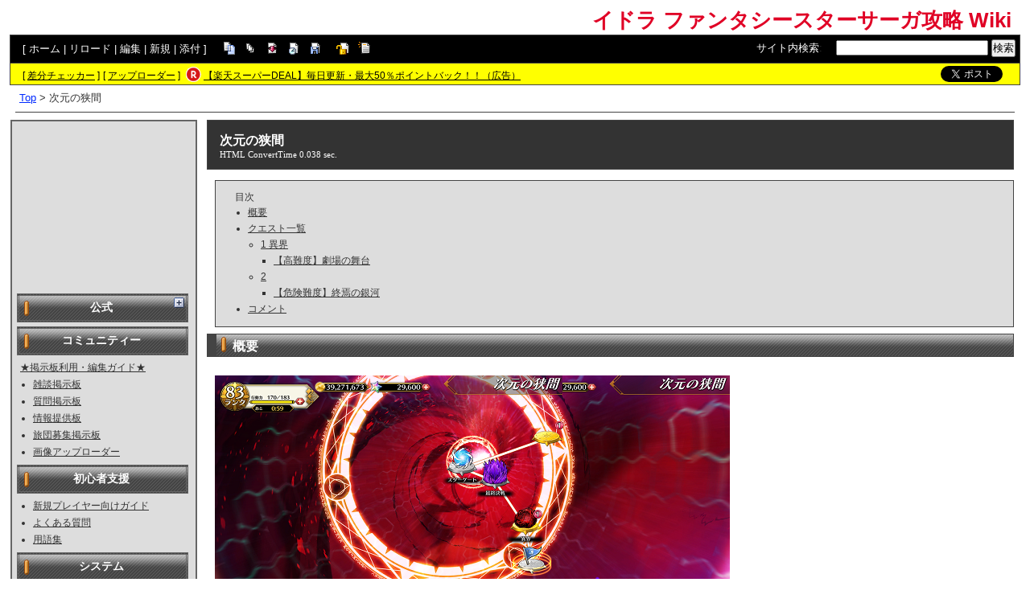

--- FILE ---
content_type: text/html; charset=UTF-8
request_url: https://idola.swiki.jp/index.php?%E6%AC%A1%E5%85%83%E3%81%AE%E7%8B%AD%E9%96%93
body_size: 17773
content:
<!DOCTYPE html>
<html lang="ja">

<head>
<meta content='IE=EmulateIE7; IE=EmulateIE8' http-equiv='X-UA-Compatible' />
<meta http-equiv="content-type" content="application/xhtml+xml; charset=UTF-8" />
<meta http-equiv="content-style-type" content="text/css" />
<meta http-equiv="content-script-type" content="text/javascript" />

	<title>次元の狭間 - イドラ ファンタシースターサーガ攻略 Wiki</title>
<meta name="description" content="スマートフォンゲーム「イドラ ファンタシースターサーガ（IDOLA）」の攻略wikiです。" />


<link rel="stylesheet" href="https://wikibase.swiki.jp/skin/default.css.php?20250930" type="text/css" media="screen" charset="utf-8" />
<link rel="stylesheet" href="https://wikibase.swiki.jp/skin/xwikioriginal/WhiteGray/color.css.php?20220824" type="text/css" media="screen" charset="utf-8" />
<link rel="stylesheet" media="screen" href="//maxcdn.bootstrapcdn.com/font-awesome/4.7.0/css/font-awesome.min.css" />
<!--  <link rel="stylesheet" href="https://wikibase.swiki.jp/skin/print.css" type="text/css" media="print" charset="Shift_JIS" /> -->
<link rel="shortcut icon" href="//idola.swiki.jp/favicon.ico" type="image/x-icon" />

<script type="text/javascript">
<!--
	var SKIN_DIR="https://wikibase.swiki.jp/skin/";
var IMAGE_DIR="https://wikibase.swiki.jp/image/";
var DEFAULT_LANG="ja_JP";
var LANG="ja_JP";

	// Cookie制御（ユーザーエージェント制御に使用）
	function setCookie(name, value, expires, domain, path, secure){
		var c = '';
		c += name + '=' + encodeURIComponent(value);
		if(expires){
			var exp = new Date();
			exp.setDate(exp.getDate() + expires);
			c += '; expires=' + exp.toGMTString();
		}
		if(domain){ c += '; domain=' + domain; }
		if(path)	{ c += '; path=' + path; }
		if(secure){ c += '; secure'; }
		document.cookie = c;
	}
-->
</script>

<script type="text/javascript" src="https://wikibase.swiki.jp/skin/lang/ja_JP.js"></script>
<script type="text/javascript" src="https://wikibase.swiki.jp/skin/default.js"></script>
<script type="text/javascript" src="https://wikibase.swiki.jp/skin/ajax/textloader.js"></script>
<script type="text/javascript" src="https://wikibase.swiki.jp/skin/ajax/glossary.js"></script>
	<script type="text/javascript" src="https://wikibase.swiki.jp/skin/tzCalculation_LocalTimeZone.js"></script>
<script type="text/javascript" src="https://apis.google.com/js/plusone.js">{lang: 'ja'}</script>
<script type="text/javascript" src="https://ajax.googleapis.com/ajax/libs/jquery/1.7.1/jquery.min.js"></script>
<script type="text/javascript" src="https://wikibase.swiki.jp/skin/jquery/scrolltopcontrol.js"></script>
<script type="text/javascript" src="https://wikibase.swiki.jp/skin/ajax/jquery.tablesorter.js"></script>




	<!-- Adsense自動広告 20231011版 -->
	<!-- Adsense アンカー広告を画面上部に表示を禁止するタグ 2024/12/30仮置き data-overlays="bottom" -->
	<script async src="https://pagead2.googlesyndication.com/pagead/js/adsbygoogle.js?client=ca-pub-2811588594492819" data-overlays="bottom" crossorigin="anonymous"></script>





<!--
<script async src="https://fundingchoicesmessages.google.com/i/pub-2811588594492819?ers=1"></script><script>(function() {function signalGooglefcPresent() {if (!window.frames['googlefcPresent']) {if (document.body) {const iframe = document.createElement('iframe'); iframe.style = 'width: 0; height: 0; border: none; z-index: -1000; left: -1000px; top: -1000px;'; iframe.style.display = 'none'; iframe.name = 'googlefcPresent'; document.body.appendChild(iframe);} else {setTimeout(signalGooglefcPresent, 0);}}}signalGooglefcPresent();})();</script>
-->




</head>
<body>

	<div id="popUpContainer"></div>


	<div id="contents_frame" class="glossymenu" style="width: 100%; border-width: 0;">


	<div id="header">
	<h1 class="title">
		<a href="https://idola.swiki.jp/index.php">
		イドラ ファンタシースターサーガ攻略 Wiki		</a>
	</h1>
	</div>



<div id="naviframe">
<div id="navigator">[ <a href="https://idola.swiki.jp/index.php?FrontPage">ホーム</a>  | <a href="https://idola.swiki.jp/index.php?%E6%AC%A1%E5%85%83%E3%81%AE%E7%8B%AD%E9%96%93">リロード</a>  | <a href="https://idola.swiki.jp/index.php?cmd=edit&amp;page=%E6%AC%A1%E5%85%83%E3%81%AE%E7%8B%AD%E9%96%93">編集</a>  | <a href="https://idola.swiki.jp/index.php?cmd=newpage&amp;refer=%E6%AC%A1%E5%85%83%E3%81%AE%E7%8B%AD%E9%96%93">新規</a>  | <a href="https://idola.swiki.jp/index.php?cmd=attach&amp;page=%E6%AC%A1%E5%85%83%E3%81%AE%E7%8B%AD%E9%96%93&amp;pcmd=upload">添付</a>  ]

</div>
<div id="toolbar2"><a href="https://idola.swiki.jp/index.php?cmd=template&amp;refer=%E6%AC%A1%E5%85%83%E3%81%AE%E7%8B%AD%E9%96%93" rel="nofollow"><img src="https://wikibase.swiki.jp/image/copy.png" width="20" height="20" alt="コピー" title="コピー" /></a>
<a href="https://idola.swiki.jp/index.php?cmd=list" rel="nofollow"><img src="https://wikibase.swiki.jp/image/list.png" width="20" height="20" alt="一覧" title="一覧" /></a>
<a href="https://idola.swiki.jp/index.php?cmd=diff&amp;page=%E6%AC%A1%E5%85%83%E3%81%AE%E7%8B%AD%E9%96%93" rel="nofollow"><img src="https://wikibase.swiki.jp/image/diff.png" width="20" height="20" alt="差分" title="差分" /></a>
<a href="https://idola.swiki.jp/index.php?RecentChanges" rel="nofollow"><img src="https://wikibase.swiki.jp/image/recentchanges.png" width="20" height="20" alt="最終更新" title="最終更新" /></a>
<a href="https://idola.swiki.jp/index.php?cmd=backup&amp;page=%E6%AC%A1%E5%85%83%E3%81%AE%E7%8B%AD%E9%96%93" rel="nofollow"><img src="https://wikibase.swiki.jp/image/backup.png" width="20" height="20" alt="バックアップ" title="バックアップ" /></a>
&nbsp;

<a href="https://idola.swiki.jp/index.php?cmd=unfreeze&amp;page=%E6%AC%A1%E5%85%83%E3%81%AE%E7%8B%AD%E9%96%93" rel="nofollow"><img src="https://wikibase.swiki.jp/image/unfreeze.png" width="20" height="20" alt="凍結解除" title="凍結解除" /></a>
<a href="https://idola.swiki.jp/index.php?cmd=rename&amp;refer=%E6%AC%A1%E5%85%83%E3%81%AE%E7%8B%AD%E9%96%93" rel="nofollow"><img src="https://wikibase.swiki.jp/image/rename.png" width="20" height="20" alt="名前変更" title="名前変更" /></a></div>

<div id="changemirrorwiki">
</div>




	<div id="search_box">
		<form method="get" action="./">
			<div id="naviframe3" class="navimenu3">
				<a href="./?cmd=search">サイト内検索</a>:　
				<input type="hidden" value="ぷ" name="encode_hint">
				<input type="hidden" value="search" name="cmd">
				<input type="text" size="22" value="" name="word">
				<input type="submit" value="検索">
			</div>
		</form>
	</div>
</div>



<div id="notificationframe" class="floatclear">

	<div id="difference_announce">
	</div>

	<div id="adv">


<ul>
<li class="checker">[ <a href="https://menu.swiki.jp/diff/recent/host_name/idola" target="_blank">差分チェッカー</a> ]</li>
<li class="uploader">[ <a href="https://uploader.swiki.jp/log/index/host_name/idola" target="_blank">アップローダー</a> ]</li>
<li class="rkmark"><a href="https://hb.afl.rakuten.co.jp/hgc/05d3e211.22e00a4a.08fb8fe0.bfa3dad6/?pc=https%3A%2F%2Fevent.rakuten.co.jp%2Fsuperdeal%2F" target="_blank"><img src="https://wikibase.swiki.jp/skin//rakuten.png" width="19" height="19"></a></li><li class="rklink"><a href="https://hb.afl.rakuten.co.jp/hgc/05d3e211.22e00a4a.08fb8fe0.bfa3dad6/?pc=https%3A%2F%2Fevent.rakuten.co.jp%2Fsuperdeal%2F" target="_blank" rel="nofollow noopener noreferrer" style="word-wrap:break-word;"  >【楽天スーパーDEAL】毎日更新・最大50％ポイントバック！！（広告）</a></li></ul>


	</div>


	<div id="follow">
		<ul>
			<li id="twitter"><a href="https://twitter.com/share" class="twitter-share-button" data-url="https://idola.swiki.jp/index.php?%E6%AC%A1%E5%85%83%E3%81%AE%E7%8B%AD%E9%96%93" data-text=" " data-count="none">Tweet</a> <script>!function(d,s,id){var js,fjs=d.getElementsByTagName(s)[0],p=/^http:/.test(d.location)?'http':'https';if(!d.getElementById(id)){js=d.createElement(s);js.id=id;js.src=p+'://platform.twitter.com/widgets.js';fjs.parentNode.insertBefore(js,fjs);}}(document, 'script', 'twitter-wjs');</script></li>
		</ul>
	</div>


</div>

<div id ="topicpath"><a href="https://idola.swiki.jp/index.php?FrontPage" title="FrontPage (87d)">Top</a> &gt; 次元の狭間</div>
<hr class="layout_hr floatclear" />



<div id="contents">

	<table class="contents wordBreak">
	<tr>

				

					<td class="ltable" valign="top" style="width: 220px;">
		
			<script type="text/javascript" src="https://wikibase.swiki.jp/skin/jquery/ddaccordion.js?20181113"></script>
			<script type="text/javascript" src="https://wikibase.swiki.jp/skin/jquery/ddaccordion.ini.js?20181113"></script>


<div id="ads_menubar_top">
	<script async src="https://pagead2.googlesyndication.com/pagead/js/adsbygoogle.js?client=ca-pub-2811588594492819"
	     crossorigin="anonymous"></script>
	<!-- PCレイアウトメニュー上202111 -->
	<ins class="adsbygoogle"
	     style="display:inline-block;width:200px;height:200px"
	     data-ad-client="ca-pub-2811588594492819"
	     data-ad-slot="9607863950"></ins>
	<script>
	     (adsbygoogle = window.adsbygoogle || []).push({});
	</script></div>


			<div id="menubar">
				<div class="submenuheader"><h2 id="h2_content_4_0">公式</h2></div><div class="submenu"><ul class="menu"><li><a href="https://idola.sega-online.jp/" rel="nofollow">イドラ 公式サイト</a></li><li><a href="https://twitter.com/sega_idola" rel="nofollow">イドラ 公式Twitter</a></li><li><a href="https://game8.jp/idola" rel="nofollow">公認Wiki ゲームエイト</a></li></ul><hr class="full_hr" /><ul class="menu"><li><a href="https://www.youtube.com/channel/UCM-huGRkWiBmAdaOCPxhjCQ" rel="nofollow">YouTube イドラチャンネル</a></li></ul></div><h2 id="h2_content_3_0">コミュニティー</h2><p><a href="https://idola.swiki.jp/index.php?%E6%8E%B2%E7%A4%BA%E6%9D%BF%E5%88%A9%E7%94%A8%E3%83%BB%E7%B7%A8%E9%9B%86%E3%82%AC%E3%82%A4%E3%83%89" title="掲示板利用・編集ガイド (2389d)">★掲示板利用・編集ガイド★</a></p><ul class="menu"><li><a href="https://idola.swiki.jp/index.php?%E9%9B%91%E8%AB%87%E6%8E%B2%E7%A4%BA%E6%9D%BF" title="雑談掲示板 (1513d)">雑談掲示板</a></li><li><a href="https://idola.swiki.jp/index.php?%E8%B3%AA%E5%95%8F%E6%8E%B2%E7%A4%BA%E6%9D%BF" title="質問掲示板 (1626d)">質問掲示板</a></li><li><a href="https://idola.swiki.jp/index.php?%E6%83%85%E5%A0%B1%E6%8F%90%E4%BE%9B%E6%9D%BF" title="情報提供板 (2431d)">情報提供板</a></li><li><a href="https://idola.swiki.jp/index.php?%E6%97%85%E5%9B%A3%E5%8B%9F%E9%9B%86%E6%8E%B2%E7%A4%BA%E6%9D%BF" title="旅団募集掲示板 (1592d)">旅団募集掲示板</a></li><li><a href="http://uploader.swiki.jp/index/index/host_name/idola" target="_blank"  rel="nofollow">画像アップローダー</a></li></ul><h2 id="h2_content_3_1">初心者支援</h2><ul class="menu"><li><a href="https://idola.swiki.jp/index.php?%E6%96%B0%E8%A6%8F%E3%83%97%E3%83%AC%E3%82%A4%E3%83%A4%E3%83%BC%E5%90%91%E3%81%91%E3%82%AC%E3%82%A4%E3%83%89" title="新規プレイヤー向けガイド (1582d)">新規プレイヤー向けガイド</a></li><li><a href="https://idola.swiki.jp/index.php?%E3%82%88%E3%81%8F%E3%81%82%E3%82%8B%E8%B3%AA%E5%95%8F" title="よくある質問 (1476d)">よくある質問</a></li><li><a href="https://idola.swiki.jp/index.php?%E7%94%A8%E8%AA%9E%E9%9B%86" title="用語集 (1482d)">用語集</a></li></ul><h2 id="h2_content_3_2">システム</h2><ul class="menu"><li><a href="https://idola.swiki.jp/index.php?%E6%96%B0%E8%A6%8F%E7%99%BB%E9%8C%B2" title="新規登録 (1629d)">新規登録/リセマラ/イドラポイント</a></li><li><a href="https://idola.swiki.jp/index.php?%E3%83%90%E3%83%88%E3%83%AB%E3%82%B7%E3%82%B9%E3%83%86%E3%83%A0" title="バトルシステム (1586d)">バトルシステム</a></li><li><a href="https://idola.swiki.jp/index.php?%E9%81%8B%E5%91%BD%E5%88%86%E5%B2%90" title="運命分岐 (1701d)">運命分岐</a><ul class="menu"><li><a href="https://idola.swiki.jp/index.php?%E9%81%8B%E5%91%BD%E5%88%86%E5%B2%90#present" title="運命分岐 (1701d)">絆プレゼント</a></li></ul></li><li><a href="https://idola.swiki.jp/index.php?%E3%82%AC%E3%83%81%E3%83%A3" title="ガチャ (1691d)">ガチャ</a></li></ul><h2 id="h2_content_3_3">キャラクター</h2><ul class="menu"><li><a href="https://idola.swiki.jp/index.php?%E3%82%AD%E3%83%A3%E3%83%A9%E3%82%AF%E3%82%BF%E3%83%BC%E6%A6%82%E8%A6%81" title="キャラクター概要 (1691d)">キャラクター概要</a></li><li><a href="https://idola.swiki.jp/index.php?%E3%82%AD%E3%83%A3%E3%83%A9%E3%82%AF%E3%82%BF%E3%83%BC%E4%B8%80%E8%A6%A7" title="キャラクター一覧 (1473d)">キャラクター一覧</a><ul class="menu"><li><a href="https://idola.swiki.jp/index.php?%E3%82%B9%E3%83%86%E3%83%BC%E3%82%BF%E3%82%B9%E6%AF%94%E8%BC%83%E8%A1%A8" title="ステータス比較表 (1537d)">ステータス比較表</a></li><li><a href="https://idola.swiki.jp/index.php?EB%E6%AF%94%E8%BC%83%E8%A1%A8" title="EB比較表 (1833d)">EB比較表</a></li></ul></li><li><a href="https://idola.swiki.jp/index.php?%E3%82%AD%E3%83%A3%E3%83%A9%E3%82%AF%E3%82%BF%E3%83%BC%E5%BC%B7%E5%8C%96" title="キャラクター強化 (1936d)">キャラクター強化</a><ul class="menu"><li><a href="https://idola.swiki.jp/index.php?%E3%82%A8%E3%83%AC%E3%83%A1%E3%83%B3%E3%82%BF%E3%83%AB%E3%83%96%E3%83%A9%E3%82%B9%E3%83%88%E5%BC%B7%E5%8C%96" title="エレメンタルブラスト強化 (1537d)">エレメンタルブラスト強化</a></li><li><a href="https://idola.swiki.jp/index.php?%E3%82%BF%E3%82%A4%E3%83%97%E5%BC%B7%E5%8C%96" title="タイプ強化 (1691d)">タイプ強化</a></li></ul></li></ul><h2 id="h2_content_3_4">シンボル・イドマグ</h2><ul class="menu"><li><a href="https://idola.swiki.jp/index.php?%E3%82%A6%E3%82%A7%E3%83%9D%E3%83%B3%E3%82%B7%E3%83%B3%E3%83%9C%E3%83%AB" title="ウェポンシンボル (1531d)">ウェポンシンボル</a></li><li><a href="https://idola.swiki.jp/index.php?%E3%82%BD%E3%82%A6%E3%83%AB%E3%82%B7%E3%83%B3%E3%83%9C%E3%83%AB" title="ソウルシンボル (1648d)">ソウルシンボル</a></li><li><a href="https://idola.swiki.jp/index.php?%E3%82%B7%E3%83%B3%E3%83%9C%E3%83%AB%E5%BC%B7%E5%8C%96" title="シンボル強化 (1702d)">シンボル強化</a></li><li><a href="https://idola.swiki.jp/index.php?%E3%82%A4%E3%83%89%E3%83%9E%E3%82%B0" title="イドマグ (1520d)">イドマグ</a></li></ul><h2 id="h2_content_3_5">イドラ</h2><ul class="menu"><li><a href="https://idola.swiki.jp/index.php?%E3%82%A4%E3%83%89%E3%83%A9%E6%A6%82%E8%A6%81" title="イドラ概要 (1532d)">イドラ概要</a></li></ul><div class="submenuheader"><p><span class="wikicolor" style="color:Maroon">■十二星座</span></p></div><div class="submenu"><ul class="menu"><li><a href="https://idola.swiki.jp/index.php?%E3%80%90%E7%99%BD%E7%BE%8A%E3%80%91%E3%82%A2%E3%83%AA%E3%82%A8%E3%82%B9" title="【白羊】アリエス (1527d)">【白羊】アリエス</a><br />┗<a href="https://idola.swiki.jp/index.php?%E3%80%90%E7%99%BD%E7%BE%8A%E3%80%91%E3%82%A2%E3%83%BC%E3%82%AF%E3%82%A2%E3%83%AA%E3%82%A8%E3%82%B9" title="【白羊】アークアリエス (1527d)">【白羊】アークアリエス</a></li><li>【金牛】</li><li><a href="https://idola.swiki.jp/index.php?%E3%80%90%E5%8F%8C%E5%85%90%E3%80%91%E3%82%B8%E3%82%A7%E3%83%9F%E3%83%8B" title="【双児】ジェミニ (1526d)">【双児】ジェミニ</a><br />┗<a href="https://idola.swiki.jp/index.php?%E3%80%90%E5%8F%8C%E5%85%90%E3%80%91%E3%82%A2%E3%83%BC%E3%82%AF%E3%82%B8%E3%82%A7%E3%83%9F%E3%83%8B" title="【双児】アークジェミニ (1526d)">【双児】アークジェミニ</a></li><li><a href="https://idola.swiki.jp/index.php?%E3%80%90%E5%B7%A8%E8%9F%B9%E3%80%91%E3%82%AD%E3%83%A3%E3%83%B3%E3%82%B5%E3%83%BC" title="【巨蟹】キャンサー (1614d)">【巨蟹】キャンサー</a><br />┗<a href="https://idola.swiki.jp/index.php?%E3%80%90%E5%B7%A8%E8%9F%B9%E3%80%91%E3%83%80%E3%83%BC%E3%82%AF%E3%82%AD%E3%83%A3%E3%83%B3%E3%82%B5%E3%83%BC" title="【巨蟹】ダークキャンサー (1531d)">【巨蟹】ダークキャンサー</a></li><li><a href="https://idola.swiki.jp/index.php?%E3%80%90%E7%8D%85%E5%AD%90%E3%80%91%E3%83%AC%E3%82%AA" title="【獅子】レオ (1657d)">【獅子】レオ</a><br />┣<a href="https://idola.swiki.jp/index.php?%E3%80%90%E7%8D%85%E5%AD%90%E3%80%91%E3%83%AD%E3%82%A4%E3%83%A4%E3%83%AB%E3%83%AC%E3%82%AA" title="【獅子】ロイヤルレオ (1799d)">【獅子】ロイヤルレオ</a><br />┣<a href="https://idola.swiki.jp/index.php?%E3%80%90%E7%8D%85%E5%AD%90%E3%80%91%E3%83%80%E3%83%BC%E3%82%AF%E3%83%AC%E3%82%AA" title="【獅子】ダークレオ (1713d)">【獅子】ダークレオ</a><br />┗<a href="https://idola.swiki.jp/index.php?%E3%80%90%E7%8D%85%E5%AD%90%E3%80%91%E3%82%A2%E3%83%BC%E3%82%AF%E3%83%AC%E3%82%AA" title="【獅子】アークレオ (1524d)">【獅子】アークレオ</a></li><li><a href="https://idola.swiki.jp/index.php?%E3%80%90%E5%87%A6%E5%A5%B3%E3%80%91%E3%83%B4%E3%82%A1%E3%83%AB%E3%82%B4" title="【処女】ヴァルゴ (1799d)">【処女】ヴァルゴ</a></li><li><a href="https://idola.swiki.jp/index.php?%E3%80%90%E5%A4%A9%E7%A7%A4%E3%80%91%E3%83%A9%E3%82%A4%E3%83%96%E3%83%A9" title="【天秤】ライブラ (1713d)">【天秤】ライブラ</a></li><li><a href="https://idola.swiki.jp/index.php?%E3%80%90%E5%A4%A9%E8%9D%8E%E3%80%91%E3%82%B9%E3%82%B3%E3%83%BC%E3%83%94%E3%82%AA" title="【天蝎】スコーピオ (1594d)">【天蝎】スコーピオ</a></li><li><a href="https://idola.swiki.jp/index.php?%E3%80%90%E4%BA%BA%E9%A6%AC%E3%80%91%E3%82%B5%E3%82%B8%E3%82%BF%E3%83%AA%E3%82%A6%E3%82%B9" title="【人馬】サジタリウス (1594d)">【人馬】サジタリウス</a><br />┗<a href="https://idola.swiki.jp/index.php?%E3%80%90%E4%BA%BA%E9%A6%AC%E3%80%91%E3%82%A2%E3%83%BC%E3%82%AF%E3%82%B5%E3%82%B8%E3%82%BF%E3%83%AA%E3%82%A6%E3%82%B9" title="【人馬】アークサジタリウス (1531d)">【人馬】アークサジタリウス</a></li><li><a href="https://idola.swiki.jp/index.php?%E3%80%90%E7%A3%A8%E7%BE%AF%E3%80%91%E3%82%AB%E3%83%97%E3%83%AA%E3%82%B3%E3%83%BC%E3%83%B3" title="【磨羯】カプリコーン (1531d)">【磨羯】カプリコーン</a></li><li>【宝瓶】</li><li>【双魚】</li></ul></div><div class="submenuheader"><p><span class="wikicolor" style="color:Maroon">■その他</span></p></div><div class="submenu"><ul class="menu"><li><a href="https://idola.swiki.jp/index.php?%E3%80%90%E5%81%BD%E7%8D%A3%E3%80%91%E3%82%AB%E3%83%9E%E3%82%A4%E3%83%AC%E3%82%AA%E3%83%B3" title="【偽獣】カマイレオン (1536d)">【偽獣】カマイレオン</a></li><li><a href="https://idola.swiki.jp/index.php?%E3%80%90%E6%B5%B7%E9%AD%94%E3%80%91%E3%82%B1%E3%83%BC%E3%83%88%E3%82%B9" title="【海魔】ケートス (1536d)">【海魔】ケートス</a></li><li><a href="https://idola.swiki.jp/index.php?%E3%80%90%E5%AD%A4%E7%8B%BC%E3%80%91%E3%83%AB%E3%83%97%E3%82%B9" title="【孤狼】ルプス (1536d)">【孤狼】ルプス</a><br />┗<a href="https://idola.swiki.jp/index.php?%E3%80%90%E6%B0%B7%E7%8B%BC%E3%80%91%E3%83%95%E3%82%A7%E3%83%B3%E3%83%AA%E3%83%AB" title="【氷狼】フェンリル (1524d)">【氷狼】フェンリル</a></li><li><a href="https://idola.swiki.jp/index.php?%E3%80%90%E6%80%AA%E8%9B%87%E3%80%91%E3%83%92%E3%83%A5%E3%83%89%E3%83%A9" title="【怪蛇】ヒュドラ (1536d)">【怪蛇】ヒュドラ</a></li><li><a href="https://idola.swiki.jp/index.php?%E3%80%90%E5%B7%A8%E4%BA%BA%E3%80%91%E3%82%A8%E3%83%AC%E3%83%B3%E5%B7%A8%E4%BA%BA" title="【巨人】エレン巨人 (1799d)">【巨人】エレン巨人</a></li><li><a href="https://idola.swiki.jp/index.php?%E3%80%90%E5%A4%A9%E6%A5%B5%E3%80%91%E3%83%9D%E3%83%A9%E3%83%AA%E3%82%B9" title="【天極】ポラリス (1536d)">【天極】ポラリス</a><br />┗<a href="https://idola.swiki.jp/index.php?%E3%80%90%E5%A4%A9%E6%A5%B5%E3%80%91%E3%83%9D%E3%83%A9%E3%83%AA%E3%82%B9%E3%83%BB%E3%83%8E%E3%83%B4%E3%82%A1" title="【天極】ポラリス・ノヴァ (1536d)">【天極】ポラリス・ノヴァ</a></li><li><a href="https://idola.swiki.jp/index.php?%E3%80%90%E5%85%B5%E5%A7%AB%E3%80%91%E3%82%A2%E3%83%B3%E3%83%89%E3%83%AD%E3%83%A1%E3%83%80" title="【兵姫】アンドロメダ (1516d)">【兵姫】アンドロメダ</a><br />┣<a href="https://idola.swiki.jp/index.php?%E3%80%90%E5%85%B5%E5%A7%AB%E3%80%91%E3%82%A2%E3%83%B3%E3%83%89%E3%83%AD%E3%83%A1%E3%83%80G%E5%9E%8B" title="【兵姫】アンドロメダG型 (1531d)">【兵姫】アンドロメダG型</a><br />┗<a href="https://idola.swiki.jp/index.php?%E3%80%90%E5%85%B5%E5%A7%AB%E3%80%91%E3%82%A2%E3%83%B3%E3%83%89%E3%83%AD%E3%83%A1%E3%83%80L%E5%9E%8B" title="【兵姫】アンドロメダL型 (1531d)">【兵姫】アンドロメダL型</a></li><li><a href="https://idola.swiki.jp/index.php?%E3%80%90%E6%92%83%E5%85%B5%E3%80%91A.I.S" title="【撃兵】A.I.S (1646d)">【撃兵】A.I.S</a></li><li><a href="https://idola.swiki.jp/index.php?%E3%80%90%E4%B8%8D%E6%AD%BB%E9%B3%A5%E3%80%91%E3%83%95%E3%82%A7%E3%83%8B%E3%83%83%E3%82%AF%E3%82%B9" title="【不死鳥】フェニックス (1531d)">【不死鳥】フェニックス</a></li></ul></div><h2 id="h2_content_3_6">クエスト</h2><div class="submenuheader"><p><span class="wikicolor" style="color:Maroon">■ストーリー（EP1）</span></p></div><div class="submenu"><ul class="menu"><li><a href="https://idola.swiki.jp/index.php?%E3%82%B9%E3%83%88%E3%83%BC%E3%83%AA%E3%83%BC%E3%82%AF%E3%82%A8%E3%82%B9%E3%83%88" title="ストーリークエスト (2166d)">概要</a><ul class="menu"><li><a href="https://idola.swiki.jp/index.php?%E5%BA%8F%E7%AB%A0" title="序章 (2597d)">序章</a></li><li><a href="https://idola.swiki.jp/index.php?%E7%AC%AC%E4%B8%80%E7%AB%A0" title="第一章 (2597d)">第一章 イドラ</a></li><li><a href="https://idola.swiki.jp/index.php?%E7%AC%AC%E4%BA%8C%E7%AB%A0" title="第二章 (2589d)">第二章 獅子と双児</a></li><li><a href="https://idola.swiki.jp/index.php?%E7%AC%AC%E4%B8%89%E7%AB%A0" title="第三章 (2593d)">第三章 秩序</a></li><li><a href="https://idola.swiki.jp/index.php?%E7%AC%AC%E5%9B%9B%E7%AB%A0" title="第四章 (2586d)">第四章 混沌</a></li><li><a href="https://idola.swiki.jp/index.php?%E7%AC%AC%E4%BA%94%E7%AB%A0" title="第五章 (2584d)">第五章 帝国</a></li><li><a href="https://idola.swiki.jp/index.php?%E7%AC%AC%E5%85%AD%E7%AB%A0" title="第六章 (2565d)">第六章 反乱軍</a></li><li><a href="https://idola.swiki.jp/index.php?%E7%AC%AC%E4%B8%83%E7%AB%A0" title="第七章 (2505d)">第七章 隠者</a></li><li><a href="https://idola.swiki.jp/index.php?%E7%AC%AC%E5%85%AB%E7%AB%A0" title="第八章 (2341d)">第八章 荒野</a></li><li><a href="https://idola.swiki.jp/index.php?%E7%AC%AC%E4%B9%9D%E7%AB%A0" title="第九章 (2455d)">第九章 封印</a></li><li><a href="https://idola.swiki.jp/index.php?%E7%AC%AC%E5%8D%81%E7%AB%A0" title="第十章 (2391d)">第十章 決戦</a></li><li><a href="https://idola.swiki.jp/index.php?%E7%AC%AC%E5%8D%81%E4%B8%80%E7%AB%A0" title="第十一章 (2193d)">第十一章 戦友</a></li><li><a href="https://idola.swiki.jp/index.php?%E7%AC%AC%E5%8D%81%E4%BA%8C%E7%AB%A0" title="第十二章 (2148d)">第十二章 審判</a></li><li><a href="https://idola.swiki.jp/index.php?%E7%AC%AC%E5%8D%81%E4%B8%89%E7%AB%A0" title="第十三章 (2243d)">第十三章 復活</a></li><li><a href="https://idola.swiki.jp/index.php?%E7%AC%AC%E5%8D%81%E5%9B%9B%E7%AB%A0" title="第十四章 (2181d)">第十四章 すべてを超えて</a></li><li><a href="https://idola.swiki.jp/index.php?%E7%AC%AC%E5%8D%81%E4%BA%94%E7%AB%A0" title="第十五章 (2131d)">第十五章 星界門</a></li></ul></li></ul></div><hr class="full_hr" /><div class="submenuheader"><p><span class="wikicolor" style="color:Maroon">■探索（EP1）</span></p></div><div class="submenu"><ul class="menu"><li><a href="https://idola.swiki.jp/index.php?%E6%8E%A2%E7%B4%A2%E3%82%AF%E3%82%A8%E3%82%B9%E3%83%88" title="探索クエスト (1827d)">概要</a><ul class="menu"><li><a href="https://idola.swiki.jp/index.php?%E3%82%B7%E3%82%A7%E3%83%AB%E3%82%BF%E3%83%B3%E5%8D%8A%E5%B3%B6%20%E6%B5%B7%E5%B2%B8" title="シェルタン半島 海岸 (1549d)">シェルタン半島 海岸</a></li><li><a href="https://idola.swiki.jp/index.php?%E3%82%B7%E3%82%A7%E3%83%AB%E3%82%BF%E3%83%B3%E5%8D%8A%E5%B3%B6%20%E6%A3%AE" title="シェルタン半島 森 (1872d)">シェルタン半島 森</a></li><li><a href="https://idola.swiki.jp/index.php?%E3%82%BE%E3%82%BA%E3%83%9E%E5%B1%B1%E8%84%88" title="ゾズマ山脈 (2530d)">ゾズマ山脈</a></li><li><a href="https://idola.swiki.jp/index.php?%E5%B8%9D%E5%9B%BD%E8%BE%BA%E5%A2%83%E3%81%AE%E7%A0%A6" title="帝国辺境の砦 (1828d)">帝国辺境の砦</a></li><li><a href="https://idola.swiki.jp/index.php?%E5%B8%9D%E9%83%BD%E3%83%AC%E3%82%B0%E3%83%AB%E3%82%B9" title="帝都レグルス (1866d)">帝都レグルス</a></li><li><a href="https://idola.swiki.jp/index.php?%E3%83%A9%E3%82%B5%E3%83%A9%E3%82%B9%E8%8D%89%E5%8E%9F" title="ラサラス草原 (2280d)">ラサラス草原</a></li><li><a href="https://idola.swiki.jp/index.php?%E3%83%B4%E3%82%A3%E3%83%B3%E3%83%87%E3%83%9F%E3%82%A2%E3%81%AE%E5%A4%A7%E6%A3%AE%E6%9E%97" title="ヴィンデミアの大森林 (2117d)">ヴィンデミアの大森林</a></li><li><a href="https://idola.swiki.jp/index.php?%E3%83%87%E3%82%A3%E3%82%A2%E3%83%87%E3%83%A0%E7%A0%82%E6%BC%A0" title="ディアデム砂漠 (2323d)">ディアデム砂漠</a></li><li><a href="https://idola.swiki.jp/index.php?%E3%83%97%E3%83%A9%E3%82%A8%E3%82%AD%E3%83%97%E3%82%A2%E5%B3%B6" title="プラエキプア島 (1802d)">プラエキプア島</a></li><li><a href="https://idola.swiki.jp/index.php?%E3%82%A2%E3%83%AB%E3%82%AE%E3%82%A8%E3%83%90%E9%AB%98%E5%8E%9F" title="アルギエバ高原 (2096d)">アルギエバ高原</a></li><li><a href="https://idola.swiki.jp/index.php?%E3%82%A2%E3%83%AB%E3%82%AE%E3%82%A8%E3%83%90%E3%81%AE%E6%88%A6%E3%81%84" title="アルギエバの戦い (2245d)">アルギエバの戦い</a></li><li><a href="https://idola.swiki.jp/index.php?%E8%81%96%E5%9C%B0%E3%82%A8%E3%82%A2%E3%83%AD" title="聖地エアロ (2089d)">聖地エアロ</a></li><li><a href="https://idola.swiki.jp/index.php?%E3%83%8E%E3%83%BC%E3%83%A0%E3%81%AE%E9%9C%8A%E5%BB%9F" title="ノームの霊廟 (1616d)">ノームの霊廟</a></li><li><a href="https://idola.swiki.jp/index.php?%E6%9A%97%E9%9B%B2%E3%81%AE%E3%83%AC%E3%82%B0%E3%83%AB%E3%82%B9" title="暗雲のレグルス (1872d)">暗雲のレグルス</a></li><li><a href="https://idola.swiki.jp/index.php?%E6%AC%A1%E5%85%83%E3%81%AE%E7%8B%AD%E9%96%93" title="次元の狭間 (1531d)">次元の狭間</a></li></ul></li></ul></div><hr class="full_hr" /><div class="submenuheader"><p><span class="wikicolor" style="color:Maroon">■ストーリー（EP2）</span></p></div><div class="submenu"><ul class="menu"><li><a href="https://idola.swiki.jp/index.php?Record1%20Awakening%20-%E8%A6%9A%E9%86%92-" title="Record1 Awakening -覚醒- (2040d)">Record1 Awakening -覚醒-</a></li><li><a href="https://idola.swiki.jp/index.php?Record2%20Invasion%20-%E4%BE%B5%E7%95%A5-" title="Record2 Invasion -侵略- (2040d)">Record2 Invasion -侵略-</a></li><li><a href="https://idola.swiki.jp/index.php?Record3%20Reunion%20-%E5%86%8D%E4%BC%9A-" title="Record3 Reunion -再会- (1918d)">Record3 Reunion -再会-</a></li><li><a href="https://idola.swiki.jp/index.php?Record4%20Clash%20-%E6%BF%80%E7%AA%81-" title="Record4 Clash -激突- (1734d)">Record4 Clash -激突-</a></li><li><a href="https://idola.swiki.jp/index.php?Record5%20Karma%20-%E5%AE%BF%E5%91%BD-" title="Record5 Karma -宿命- (1707d)">Record5 Karma -宿命-</a></li><li><a href="https://idola.swiki.jp/index.php?Record6%20Recapture%20-%E5%A5%AA%E9%82%84-" title="Record6 Recapture -奪還- (1700d)">Record6 Recapture -奪還-</a></li><li><a href="https://idola.swiki.jp/index.php?Record7%20Turbulence%20-%E5%8B%95%E4%B9%B1-" title="Record7 Turbulence -動乱- (1577d)">Record7 Turbulence -動乱-</a></li><li><a href="https://idola.swiki.jp/index.php?Record8%20Truth%20-%E7%9C%9F%E5%AE%9F-" title="Record8 Truth -真実- (1571d)">Record8 Truth -真実-</a></li><li><a href="https://idola.swiki.jp/index.php?Record9%20Phoenix%20-%E4%B8%8D%E6%AD%BB%E9%B3%A5-%20%E5%89%8D%E7%B7%A8" title="Record9 Phoenix -不死鳥- 前編 (1496d)">Record9 Phoenix -不死鳥- 前編</a></li><li><a href="https://idola.swiki.jp/index.php?Record10%20Phoenix%20-%E4%B8%8D%E6%AD%BB%E9%B3%A5-%20%E5%BE%8C%E7%B7%A8" title="Record10 Phoenix -不死鳥- 後編 (1494d)">Record10 Phoenix -不死鳥- 後編</a></li></ul></div><hr class="full_hr" /><p><span class="wikicolor" style="color:Maroon">■常設クエスト</span></p><ul class="menu"><li><a href="https://idola.swiki.jp/index.php?%E3%82%B9%E3%83%9A%E3%82%B7%E3%83%A3%E3%83%AB%E3%82%AF%E3%82%A8%E3%82%B9%E3%83%88" title="スペシャルクエスト (1532d)">スペシャルクエスト</a></li><li><a href="https://idola.swiki.jp/index.php?%E5%88%97%E4%BC%9D" title="列伝 (1473d)">列伝</a></li></ul><hr class="full_hr" /><p><span class="wikicolor" style="color:Maroon">■定期開催</span></p><ul class="menu"><li><a href="https://idola.swiki.jp/index.php?%E3%83%87%E3%82%A4%E3%83%AA%E3%83%BC%E3%82%AF%E3%82%A8%E3%82%B9%E3%83%88" title="デイリークエスト (1701d)">デイリークエスト</a></li><li><a href="https://idola.swiki.jp/index.php?%E3%82%A2%E3%83%9E%E3%83%8D%E3%81%AE%E9%9B%86%E4%B8%AD%E7%89%B9%E8%A8%93%E9%81%93%E5%A0%B4" title="アマネの集中特訓道場 (1701d)">アマネの集中特訓道場</a></li><li><a href="https://idola.swiki.jp/index.php?%E3%83%A1%E3%83%AA%E3%83%83%E3%82%B5%E3%81%AE%E3%83%88%E3%83%AC%E3%82%B8%E3%83%A3%E3%83%BC%E3%83%8F%E3%83%B3%E3%83%88%EF%BC%81" title="メリッサのトレジャーハント！ (1628d)">メリッサのトレジャーハント！</a></li><li>降臨クエスト<ul class="menu"><li><a href="https://idola.swiki.jp/index.php?%E3%83%86%E3%82%A2%E3%83%88%E3%83%AB%E3%83%BB%E3%83%87%E3%83%AA%E3%83%A5%E3%83%BC%E3%82%B8%E3%83%A7%E3%83%B3%E3%80%90%E7%81%AB%E3%80%91" title="テアトル・デリュージョン【火】 (1523d)">テアトル・デリュージョン【火】</a></li><li><a href="https://idola.swiki.jp/index.php?%E3%83%86%E3%82%A2%E3%83%88%E3%83%AB%E3%83%BB%E3%83%AC%E3%83%A0%E3%83%8A%E3%83%B3%E3%83%88%E3%80%90%E9%A2%A8%E3%80%91" title="テアトル・レムナント【風】 (1558d)">テアトル・レムナント【風】</a></li><li><a href="https://idola.swiki.jp/index.php?%E3%83%92%E3%83%A5%E3%83%89%E3%83%A9%E3%83%BB%E3%83%87%E3%82%A3%E3%82%A2%E3%83%9C%E3%83%AD%E3%82%B9%E3%80%90%E6%B0%B4%E3%80%91" title="ヒュドラ・ディアボロス【水】 (1584d)">ヒュドラ・ディアボロス【水】</a></li><li><a href="https://idola.swiki.jp/index.php?%E3%82%B1%E3%83%BC%E3%83%88%E3%82%B9%E3%83%BB%E3%82%A8%E3%82%AF%E3%83%AA%E3%83%97%E3%82%B9%E3%80%90%E7%81%AB%E3%80%91" title="ケートス・エクリプス【火】 (1509d)">ケートス・エクリプス【火】</a></li><li><a href="https://idola.swiki.jp/index.php?%E3%82%B9%E3%82%B3%E3%83%BC%E3%83%94%E3%82%AA%E3%83%BB%E3%82%A2%E3%83%93%E3%82%B9%E3%80%90%E9%A2%A8%E3%80%91" title="スコーピオ・アビス【風】 (1570d)">スコーピオ・アビス【風】</a></li></ul></li></ul><hr class="full_hr" /><p><span class="wikicolor" style="color:Maroon">■ランキング・旅団コンテンツ</span></p><ul class="menu"><li><a href="https://idola.swiki.jp/index.php?%E3%82%A4%E3%83%89%E3%83%A9%E3%83%90%E3%83%88%E3%83%AB" title="イドラバトル (1643d)">イドラバトル</a></li><li><a href="https://idola.swiki.jp/index.php?%E3%82%A2%E3%83%AA%E3%83%BC%E3%83%8A" title="アリーナ (1481d)">アリーナ</a></li><li><a href="https://idola.swiki.jp/index.php?%E6%97%85%E5%9B%A3%E3%83%90%E3%83%88%E3%83%AB" title="旅団バトル (1573d)">旅団バトル</a></li><li><a href="https://idola.swiki.jp/index.php?%E6%97%85%E5%9B%A3%E3%83%9F%E3%83%83%E3%82%B7%E3%83%A7%E3%83%B3" title="旅団ミッション (1591d)">旅団ミッション</a></li></ul><hr class="full_hr" /><p><span class="wikicolor" style="color:Maroon">■期間限定クエスト</span></p><ul class="menu"><li><a href="https://idola.swiki.jp/index.php?%E3%82%A4%E3%83%99%E3%83%B3%E3%83%88%E3%82%AF%E3%82%A8%E3%82%B9%E3%83%88" title="イベントクエスト (1472d)">イベントクエスト</a><ul class="menu"><li><a href="https://idola.swiki.jp/index.php?%E3%82%A4%E3%83%99%E3%83%B3%E3%83%88%E3%82%AF%E3%82%A8%E3%82%B9%E3%83%88#pastevent" title="イベントクエスト (1472d)">【過去のイベント一覧】</a></li></ul></li></ul><hr class="full_hr" /><div class="submenuheader"><p><span class="wikicolor" style="color:Maroon">■特別編（ストーリー・探索）</span></p></div><div class="submenu"><ul class="menu"><li><a href="https://idola.swiki.jp/index.php?%E3%82%B9%E3%83%88%E3%83%BC%E3%83%AA%E3%83%BC%E7%89%B9%E5%88%A5%E7%B7%A8%EF%BC%88%E9%80%B2%E6%92%83%E3%81%AE%E5%B7%A8%E4%BA%BA%E3%82%B3%E3%83%A9%E3%83%9C%EF%BC%89" title="ストーリー特別編（進撃の巨人コラボ） (2407d)">進撃の巨人（ストーリー）</a></li><li><a href="https://idola.swiki.jp/index.php?%E6%8E%A2%E7%B4%A2%E7%89%B9%E5%88%A5%E7%B7%A8%EF%BC%88%E9%80%B2%E6%92%83%E3%81%AE%E5%B7%A8%E4%BA%BA%E3%82%B3%E3%83%A9%E3%83%9C%EF%BC%89" title="探索特別編（進撃の巨人コラボ） (2407d)">進撃の巨人（探索）</a></li></ul></div><h2 id="h2_content_3_7">ショップ</h2><ul class="menu"><li><a href="https://idola.swiki.jp/index.php?%E3%82%B7%E3%83%A7%E3%83%83%E3%83%97" title="ショップ (2389d)">概要</a><ul class="menu"><li><a href="https://idola.swiki.jp/index.php?%E3%82%A2%E3%82%A4%E3%83%86%E3%83%A0%E4%BA%A4%E6%8F%9B" title="アイテム交換 (1668d)">アイテム交換</a></li><li><a href="https://idola.swiki.jp/index.php?%E6%97%A5%E6%9B%BF%E3%82%8F%E3%82%8A%E3%82%B7%E3%83%A7%E3%83%83%E3%83%97" title="日替わりショップ (2388d)">日替わりショップ</a></li><li><a href="https://idola.swiki.jp/index.php?%E3%82%B9%E3%82%BF%E3%83%BC%E3%83%80%E3%82%A4%E3%83%A4%E8%B3%BC%E5%85%A5" title="スターダイヤ購入 (2018d)">スターダイヤ購入</a></li><li><a href="https://idola.swiki.jp/index.php?%E6%A9%9F%E8%83%BD%E6%8B%A1%E5%BC%B5" title="機能拡張 (2611d)">機能拡張</a></li></ul></li></ul><h2 id="h2_content_3_8">各種データ</h2><ul class="menu"><li><a href="https://idola.swiki.jp/index.php?%E7%8A%B6%E6%85%8B%E5%A4%89%E5%8C%96%E4%B8%80%E8%A6%A7" title="状態変化一覧 (1537d)">状態変化一覧</a></li><li><a href="https://idola.swiki.jp/index.php?%E6%A5%AD%E7%B8%BE%E4%B8%80%E8%A6%A7" title="業績一覧 (1788d)">業績一覧</a></li><li><a href="https://idola.swiki.jp/index.php?%E4%B8%96%E7%95%8C%E8%A6%B3" title="世界観 (1663d)">世界観</a></li><li><a href="https://idola.swiki.jp/index.php?%E3%82%B2%E3%83%BC%E3%83%A0%E5%8B%95%E4%BD%9C%E9%96%A2%E9%80%A3" title="ゲーム動作関連 (1789d)">ゲーム動作関連</a></li></ul><h2 id="h2_content_3_9">WIKI管理</h2><ul class="menu"><li><a href="https://idola.swiki.jp/index.php?WIKI%E7%B7%A8%E9%9B%86%E8%80%85%E3%81%AE%E9%9B%86%E3%81%84" title="WIKI編集者の集い (2431d)">WIKI編集者の集い</a></li><li>【<a href="http://manual.swiki.jp/" rel="nofollow">Wiki編集ﾏﾆｭｱﾙ</a>】</li><li>【<a href="http://idola.swiki.jp/index.php?cmd=edit&amp;page=MenuBar" rel="nofollow">MenuBar</a>】の編集</li><li><a href="https://idola.swiki.jp/index.php?sandbox" title="sandbox (1325d)">sandbox</a>（編集練習）</li><li><a href="https://idola.swiki.jp/index.php?%E3%83%86%E3%83%B3%E3%83%97%E3%83%AC%E7%BD%AE%E5%A0%B4" title="テンプレ置場 (2158d)">テンプレ置場</a></li><li><a href="https://idola.swiki.jp/index.php?%E7%94%BB%E5%83%8F%E7%BD%AE%E5%A0%B4" title="画像置場 (1821d)">画像置場</a></li><li><a href="https://idola.swiki.jp/index.php?%E6%8C%BF%E5%85%A5%E7%94%A8" title="挿入用 (1720d)">挿入用ページ置場</a></li></ul><div class="submenuheader"><h2 id="h2_content_18_0">関連サイト</h2></div><div class="submenu"><p><span class="wikicolor" style="color:Maroon">■Idola</span></p><ul class="menu"><li><a href="https://idola.sega-online.jp/promotion/popona/" rel="nofollow">公式バーチャルYouTuber ポポナ 特設サイト</a></li><li><a href="https://idola.sega-online.jp/campaign/2019/1stanniversary/vote/" rel="nofollow">1周年アニバーサリーキャラクター総選挙</a></li><li><a href="https://idola.sega-online.jp/promotion/2020/ep2/" rel="nofollow">EPISODE 2 特設ページ</a></li></ul><hr class="full_hr" /><p><span class="wikicolor" style="color:Maroon">■PSO2：NGS</span></p><ul class="menu"><li><a href="http://pso2.jp/players/" rel="nofollow">PSO2：NGS プレイヤーズサイト</a></li><li><a href="https://pso2ngs.swiki.jp/" rel="nofollow">PSO2：NGS 攻略Wiki</a></li></ul><hr class="full_hr" /><p><span class="wikicolor" style="color:Maroon">■旧PSO2</span></p><ul class="menu"><li><a href="http://pso2.swiki.jp/" rel="nofollow">PSO2 攻略Wiki</a></li></ul><hr class="full_hr" /><p><span class="wikicolor" style="color:Maroon">■PSO2es</span></p><ul class="menu"><li><a href="https://pso2.jp/es/players/" rel="nofollow">PSO2es プレイヤーズサイト</a></li><li><a href="https://pso2es.swiki.jp/" rel="nofollow">PSO2es 攻略Wiki</a></li></ul><hr class="full_hr" /><ul class="menu"><li><a href="http://phantasystar.sega.jp/" rel="nofollow">ファンタシースターシリーズ公式ポータルサイト</a></li></ul></div><div id="recent"><h5>最新の20件</h5><strong>2025-10-29</strong><ul class="recent_list"> <li><a href="https://idola.swiki.jp/index.php?FrontPage" title="FrontPage (87d)">FrontPage</a></li></ul><strong>2025-07-30</strong><ul class="recent_list"> <li><a href="https://idola.swiki.jp/index.php?Comments%2F%E9%9B%91%E8%AB%87%E6%8E%B2%E7%A4%BA%E6%9D%BFVol37" title="Comments/雑談掲示板Vol37 (178d)">Comments/雑談掲示板Vol37</a></li></ul><strong>2025-04-28</strong><ul class="recent_list"> <li><a href="https://idola.swiki.jp/index.php?%E3%82%A2%E3%82%A4%E3%83%AA%E3%83%BC%E3%83%B3" title="アイリーン (271d)">アイリーン</a></li> <li><a href="https://idola.swiki.jp/index.php?%E3%82%AD%E3%83%BC%E3%83%A9%EF%BC%BBEX%EF%BC%BD" title="キーラ［EX］ (271d)">キーラ［EX］</a></li> <li><a href="https://idola.swiki.jp/index.php?%E3%82%BE%E3%83%A9%EF%BC%BBEX%EF%BC%BD" title="ゾラ［EX］ (271d)">ゾラ［EX］</a></li> <li><a href="https://idola.swiki.jp/index.php?%EF%BC%BB%E6%B5%B7%E8%BE%BA%E3%81%AE%E7%9A%87%E5%A5%B3%EF%BC%BD%E3%82%B2%E3%83%AB%E3%83%80" title="［海辺の皇女］ゲルダ (271d)">［海辺の皇女］ゲルダ</a></li></ul><strong>2024-11-17</strong><ul class="recent_list"> <li><a href="https://idola.swiki.jp/index.php?%E3%82%A4%E3%82%AA" title="イオ (433d)">イオ</a></li></ul><strong>2024-06-10</strong><ul class="recent_list"> <li><a href="https://idola.swiki.jp/index.php?%E3%83%86%E3%83%B3%E3%83%97%E3%83%AC%E7%BD%AE%E5%A0%B4%2F%E5%8F%8E%E9%9B%86%E3%82%AF%E3%82%A8%E3%82%B9%E3%83%88%E7%B0%A1%E6%98%93%E7%89%88" title="テンプレ置場/収集クエスト簡易版 (593d)">テンプレ置場/収集クエスト簡易版</a></li></ul><strong>2024-04-24</strong><ul class="recent_list"> <li><a href="https://idola.swiki.jp/index.php?%E3%82%B8%E3%82%A7%E3%83%8D" title="ジェネ (640d)">ジェネ</a></li></ul><strong>2024-04-23</strong><ul class="recent_list"> <li><a href="https://idola.swiki.jp/index.php?sandbox%2F%E3%82%B3%E3%83%A1%E3%83%B3%E3%83%88%E3%83%9A%E3%83%BC%E3%82%B8" title="sandbox/コメントページ (641d)">sandbox/コメントページ</a></li></ul><strong>2024-04-04</strong><ul class="recent_list"> <li><a href="https://idola.swiki.jp/index.php?Comments%2F%E3%82%A6%E3%82%A3%E3%83%B3%E3%83%87%E3%82%A3%E3%82%B9%EF%BC%BBEX%EF%BC%BD" title="Comments/ウィンディス［EX］ (660d)">Comments/ウィンディス［EX］</a></li> <li><a href="https://idola.swiki.jp/index.php?Comments%2F%E3%82%A6%E3%82%A3%E3%83%B3%E3%83%87%E3%82%A3%E3%82%B9" title="Comments/ウィンディス (660d)">Comments/ウィンディス</a></li> <li><a href="https://idola.swiki.jp/index.php?Comments%2F%E3%83%AA%E3%83%BC%E3%82%BC" title="Comments/リーゼ (660d)">Comments/リーゼ</a></li></ul><strong>2024-03-31</strong><ul class="recent_list"> <li><a href="https://idola.swiki.jp/index.php?RecentDeleted" title="RecentDeleted (664d)">RecentDeleted</a></li></ul><strong>2024-03-23</strong><ul class="recent_list"> <li><a href="https://idola.swiki.jp/index.php?%EF%BC%BB%E3%83%95%E3%82%A7%E3%83%8B%E3%83%83%E3%82%AF%E3%82%B9%E3%81%AE%E7%BF%BC%EF%BC%BD%E3%82%B8%E3%82%BC%E3%83%AB" title="［フェニックスの翼］ジゼル (673d)">［フェニックスの翼］ジゼル</a></li> <li><a href="https://idola.swiki.jp/index.php?%E3%82%B9%E3%83%86%E3%83%A9" title="ステラ (673d)">ステラ</a></li></ul><strong>2023-08-26</strong><ul class="recent_list"> <li><a href="https://idola.swiki.jp/index.php?Comments%2Fsandbox%2F%E3%82%B3%E3%83%A1%E3%83%B3%E3%83%88%E3%83%9A%E3%83%BC%E3%82%B8" title="Comments/sandbox/コメントページ (882d)">Comments/sandbox/コメントページ</a></li></ul><strong>2022-11-20</strong><ul class="recent_list"> <li><a href="https://idola.swiki.jp/index.php?Comments" title="Comments (1161d)">Comments</a></li></ul><strong>2022-11-09</strong><ul class="recent_list"> <li><a href="https://idola.swiki.jp/index.php?Comments%2F%E6%8E%B2%E7%A4%BA%E6%9D%BF%E5%88%A9%E7%94%A8%E3%83%BB%E7%B7%A8%E9%9B%86%E3%82%AC%E3%82%A4%E3%83%89" title="Comments/掲示板利用・編集ガイド (1172d)">Comments/掲示板利用・編集ガイド</a></li></ul><strong>2022-06-09</strong><ul class="recent_list"> <li><a href="https://idola.swiki.jp/index.php?sandbox" title="sandbox (1325d)">sandbox</a></li></ul></div><hr class="full_hr" /><div style="text-align:right"><span style="font-size:10px;display:inline-block;line-height:130%;text-indent:0px">T.3　Y.1</span><br /><span style="font-size:10px;display:inline-block;line-height:130%;text-indent:0px"><span class="wikicolor" style="color:#663300">NOW.2</span></span>　<span style="font-size:10px;display:inline-block;line-height:130%;text-indent:0px">TOTAL.11620</span></div>			</div>

<div id="ads_menubar_bottom" style="position: sticky; top:0;">
	<p id="ads_menubar_bottom_p">
		<!-- MenuBar下（Google） -->

			<style>
				.responsive-test { width: 200px; height: 200px; }
				@media(min-width: 220px) { .responsive-test { width: 220px; height: 220px; } }
			</style>

			<script async src="https://pagead2.googlesyndication.com/pagead/js/adsbygoogle.js?client=ca-pub-2811588594492819"
			     crossorigin="anonymous"></script>
			<!-- PCレイアウトMenu下 -->
			<ins class="adsbygoogle responsive-test"
			     style="display:inline-block"
			     data-ad-client="ca-pub-2811588594492819"
			     data-ad-slot="7431985387"
			     ></ins>
			<script>
			     (adsbygoogle = window.adsbygoogle || []).push({});
			</script>
		<!-- MenuBar下（Google）ここまで -->
	</p>

	<p id="ads_menubar_bottom_p2">
		<!-- MenuBar下（Google）その2 -->

			<style>
				.responsive-test2 { width: 200px; height: 600px; }
				@media(min-width: 220px) { .responsive-test2 { width: 220px; height: 600px; } }
			</style>

			<script async src="https://pagead2.googlesyndication.com/pagead/js/adsbygoogle.js?client=ca-pub-2811588594492819"
			     crossorigin="anonymous"></script>
			<!-- PCレイアウトMenu下 -->
			<ins class="adsbygoogle responsive-test2"
			     style="display:inline-block"
			     data-ad-client="ca-pub-2811588594492819"
			     data-ad-slot="7431985387"
			     ></ins>
			<script>
			     (adsbygoogle = window.adsbygoogle || []).push({});
			</script>
		<!-- MenuBar下（Google）その2 ここまで -->
	</p>



		<!-- PCレイアウトメニュー下（adstir） -->
<!--

	<p id="adstir_menubar_bottom_p">
		<script>
		  (function () {
		      var c = document.currentScript;
		      var s;
		      if (!c) {
		          s = document.getElementsByTagName('script');
		          c = s[s.length - 1];
		      }
		      var ifid = "IFTG" + Math.round(Math.random() * 10000000000) + "A" + Math.round(Math.random() * 10000000000);
		      c.insertAdjacentHTML("afterend", '<iframe id="' + ifid + '" allowtransparency="true" scrolling="no" frameborder="0" marginwidth="0" marginheight="0" style="width:160px;height:600px;border:none;vertical-align:bottom;"></iframe>');
		      var t = "%3C!DOCTYPE%20html%3E%3Chtml%3E%3Chead%3E%3Cstyle%3Ehtml%2Cbody%7Bpadding%3A0%3Bmargin%3A0%3Btext-align%3Acenter%3Bheight%3A600px%3B%7D%3C%2Fstyle%3E%3Cscript%20async%20src%3D%22https%3A%2F%2Fsecurepubads.g.doubleclick.net%2Ftag%2Fjs%2Fgpt.js%22%3E%3C%2Fscript%3E%0A%3Cscript%20async%20src%3D%22https%3A%2F%2Fjs.ad-stir.com%2Fjs%2Fhb%2Fv2%2Fadstir_hbwrap.js%22%3E%3C%2Fscript%3E%0A%0A%3Cscript%3E%0Avar%20googletag%20%3D%20googletag%20%7C%7C%20%7B%7D%3B%0Agoogletag.cmd%20%3D%20googletag.cmd%20%7C%7C%20%5B%5D%3B%0Avar%20adstirhb%20%3D%20adstirhb%20%7C%7C%20%7B%7D%3B%0Aadstirhb.q%20%3D%20adstirhb.q%20%7C%7C%20%5B%5D%3B%0A%3C%2Fscript%3E%0A%0A%3C!--%20GAM%E3%81%AE%E5%BA%83%E5%91%8A%E3%83%A6%E3%83%8B%E3%83%83%E3%83%88%E5%AE%9A%E7%BE%A9%20--%3E%0A%3Cscript%3E%0Agoogletag.cmd.push(function%20()%20%7B%0Agoogletag.defineSlot('%2F34264398%2C33449823%2Fadstir_9146_88629_248412'%2C%20%5B160%2C%20600%5D%2C%20'div-gpt-ad-1677568452048-0').addService(googletag.pubads())%3B%0Agoogletag.pubads().disableInitialLoad()%3B%20%20%2F%2F%20HB%E3%82%92%E8%A1%8C%E3%81%86%E3%81%9F%E3%82%81%E3%81%AB%E3%81%93%E3%81%AE%E8%A1%8C%E3%82%92%E8%BF%BD%E8%A8%98%0Agoogletag.enableServices()%3B%0A%7D)%3B%0A%3C%2Fscript%3E%0A%0A%3C!--%20HB%E3%82%92%E8%A1%8C%E3%81%86%E3%81%9F%E3%82%81%E3%81%AE%E8%A8%98%E8%BF%B0%20--%3E%0A%3Cscript%3E%0Aadstirhb.q.push(function%20()%20%7B%0Aadstirhb.init(%22MEDIA-fd3f943a%22)%3B%20%2F%2F%20%E3%83%A1%E3%83%87%E3%82%A3%E3%82%A2%E3%82%B7%E3%83%B3%E3%83%9C%E3%83%AB%0Aadstirhb.setUpPrebid()%3B%20%2F%2F%20%E3%81%93%E3%81%AE%E8%A1%8C%E3%81%AFPrebid%E3%82%92%E8%A1%8C%E3%81%86%E5%A0%B4%E5%90%88%E3%81%AB%E8%A8%98%E8%BF%B0%E3%81%97%E3%81%A6%E3%81%8F%E3%81%A0%E3%81%95%E3%81%84%0Aadstirhb.setUpUAM()%3B%20%20%20%20%2F%2F%20%E3%81%93%E3%81%AE%E8%A1%8C%E3%81%AFUAM%E3%82%92%E8%A1%8C%E3%81%86%E5%A0%B4%E5%90%88%E3%81%AB%E8%A8%98%E8%BF%B0%E3%81%97%E3%81%A6%E3%81%8F%E3%81%A0%E3%81%95%E3%81%84%0Aadstirhb.run()%3B%0A%7D)%3B%0A%3C%2Fscript%3E%0A%0A%3C!--%20%E6%83%B3%E5%AE%9A%E5%A4%96%E3%81%AE%E3%82%A8%E3%83%A9%E3%83%BC%E3%81%A7HB%E3%81%AE%E5%87%A6%E7%90%86%E3%81%8C%E8%A1%8C%E3%82%8F%E3%82%8C%E3%81%AA%E3%81%8B%E3%81%A3%E3%81%9F%E5%A0%B4%E5%90%88%E3%81%AB%E5%BA%83%E5%91%8A%E3%82%92%E5%87%BA%E3%81%99%E3%81%9F%E3%82%81%E3%81%AE%E8%A8%98%E8%BF%B0%20--%3E%0A%3Cscript%3E%0A%2F%2F%20failsafe%0AsetTimeout(function%20()%20%7B%0Aif%20(adstirhb.adserverRequestSent)%20%7B%0Areturn%3B%0A%7D%0Aadstirhb.adserverRequestSent%20%3D%20true%3B%0Agoogletag.cmd.push(function%20()%20%7B%0Agoogletag.pubads().refresh()%3B%0A%7D)%3B%0A%7D%2C%203000)%3B%0A%3C%2Fscript%3E%3C%2Fhead%3E%3Cbody%3E%3C!--%20%2F34264398%2C33449823%2Fadstir_9146_88629_248412%20--%3E%0A%3Cdiv%20id%3D'div-gpt-ad-1677568452048-0'%20style%3D'min-width%3A%20160px%3B%20min-height%3A%20600px%3B'%3E%0A%3Cscript%3E%0Agoogletag.cmd.push(function()%20%7B%20googletag.display('div-gpt-ad-1677568452048-0')%3B%20%7D)%3B%0A%3C%2Fscript%3E%0A%3C%2Fdiv%3E%3C%2Fbody%3E%3C%2Fhtml%3E"
		      var i = document.getElementById(ifid);
		      var idoc = i.contentWindow ? i.contentWindow.document : i.contentDocument;
		      idoc.open("text/html", "replace");
		      idoc.write(decodeURIComponent(t));
		      idoc.close();
		  })();
		</script>
	</p>
-->

		<!-- PCレイアウトメニュー下（楽天モバイル） -->
		<a href="https://hb.afl.rakuten.co.jp/hsc/3aa26752.b5d89778.19080ccf.93d9b5d7/?link_type=pict&ut=eyJwYWdlIjoic2hvcCIsInR5cGUiOiJwaWN0IiwiY29sIjoxLCJjYXQiOjEsImJhbiI6MjM3Nzg5NCwiYW1wIjpmYWxzZX0%3D" target="_blank" rel="nofollow sponsored noopener" style="word-wrap:break-word;"><img src="https://hbb.afl.rakuten.co.jp/hsb/3aa26752.b5d89778.19080ccf.93d9b5d7/?me_id=2101065&me_adv_id=2377894&t=pict" border="0" style="margin:2px" alt="" title="楽天モバイル" width="90%"></a>


		<!-- PCレイアウトメニュー下（楽天deal） -->
	<p id="menubar_rakuten_deal">
		<a href="https://hb.afl.rakuten.co.jp/hgc/05d3e211.22e00a4a.08fb8fe0.bfa3dad6/?pc=https%3A%2F%2Fevent.rakuten.co.jp%2Fsuperdeal%2F" target="_blank"><img src="https://wikibase.swiki.jp/skin/rakuten_deal.jpg"></a>
	</p>
</div>

</td>
		

	<td class="ctable" valign="top">
	<div id="body">

<!--
<div id="announce">
<font color="red">【sWIKI】からのお知らせ</font><br />

</div>
-->


		
		



		<div id="page_title">

		<a href="https://idola.swiki.jp/index.php?cmd=related&amp;page=%E6%AC%A1%E5%85%83%E3%81%AE%E7%8B%AD%E9%96%93">次元の狭間</a> 
					<div id="lastmodified">
				HTML ConvertTime 0.038 sec.
			</div>
		
		</div>

		
<div class="contents">目次
<a id="contents_1"></a>
<ul class="list1" style="padding-left:8px;margin-left:8px"><li><a href="#ad392b8a"> 概要 </a></li>
<li><a href="#k976d217"> クエスト一覧 </a>
<ul class="list2" style="padding-left:8px;margin-left:8px"><li><a href="#wec54409"> 1 異界 </a>
<ul class="list3" style="padding-left:8px;margin-left:8px"><li><a href="#w919cf30"> 【高難度】劇場の舞台 </a></li></ul></li>
<li><a href="#f4e15f3b"> 2 </a>
<ul class="list3" style="padding-left:8px;margin-left:8px"><li><a href="#fbf1830d"> 【危険難度】終焉の銀河 </a></li></ul></li></ul></li>
<li><a href="#comment"> コメント </a></li></ul>
</div>

<h2 id="ad392b8a">概要</h2>
<br />
<p><img src="https://idola.swiki.jp/index.php?plugin=ref&amp;host=idola&amp;page=%E6%AC%A1%E5%85%83%E3%81%AE%E7%8B%AD%E9%96%93&amp;src=chapter15.png" alt="chapter15.png" title="chapter15.png" width="640" height="360" /></p>

<div class="jumpmenu"><a href="#header">▲</a>&nbsp;<a href="#footer">▼</a></div><h2 id="k976d217">クエスト一覧</h2>

<div class="jumpmenu"><a href="#header">▲</a>&nbsp;<a href="#footer">▼</a></div><h3 id="wec54409">1 異界</h3>

<div class="jumpmenu"><a href="#header">▲</a>&nbsp;<a href="#footer">▼</a></div><h4 id="w919cf30">【高難度】劇場の舞台</h4>
<div class="ie5"><table class="style_table" cellspacing="1" border="0"><thead><tr><td class="style_td" colspan="8" style="text-align:center;">クエスト内容</td></tr></thead><tbody><tr><td class="style_td" style="background-color:#666; color:#FFF; width:90px;">推奨Lv</td><td class="style_td" style="text-align:center; width:55px;">90</td><td class="style_td" style="text-align:center; background-color:#666; color:#FFF; width:70px;">必要行動力</td><td class="style_td" style="text-align:center; width:30px;">50</td><td class="style_td" style="text-align:center; background-color:#666; color:#FFF; width:60px;">wave数</td><td class="style_td" style="text-align:center; width:30px;">4</td><td class="style_td" style="background-color:#666; color:#FFF; width:60px;">属性傾向</td><td class="style_td"><img src="https://idola.swiki.jp/index.php?plugin=ref&amp;host=idola&amp;page=%E7%94%BB%E5%83%8F%E7%BD%AE%E5%A0%B4&amp;src=%E7%81%AB%E5%B1%9E%E6%80%A7.png" alt="火属性.png" title="火属性.png" width="14" height="14" /> <img src="https://idola.swiki.jp/index.php?plugin=ref&amp;host=idola&amp;page=%E7%94%BB%E5%83%8F%E7%BD%AE%E5%A0%B4&amp;src=%E6%B0%B4%E5%B1%9E%E6%80%A7.png" alt="水属性.png" title="水属性.png" width="14" height="14" /> <img src="https://idola.swiki.jp/index.php?plugin=ref&amp;host=idola&amp;page=%E7%94%BB%E5%83%8F%E7%BD%AE%E5%A0%B4&amp;src=%E9%A2%A8%E5%B1%9E%E6%80%A7.png" alt="風属性.png" title="風属性.png" width="14" height="14" /> <img src="https://idola.swiki.jp/index.php?plugin=ref&amp;host=idola&amp;page=%E7%94%BB%E5%83%8F%E7%BD%AE%E5%A0%B4&amp;src=%E5%9C%9F%E5%B1%9E%E6%80%A7.png" alt="土属性.png" title="土属性.png" width="14" height="14" /></td></tr><tr><td class="style_td" rowspan="5" style="background-color:#666; color:#FFF; width:90px;">出現エネミー</td><td class="style_td" style="text-align:center; width:55px;">wave1</td><td class="style_td" colspan="6" style="text-align:left;">カーススケルトン <img src="https://idola.swiki.jp/index.php?plugin=ref&amp;host=idola&amp;page=%E7%94%BB%E5%83%8F%E7%BD%AE%E5%A0%B4&amp;src=%E7%81%AB%E5%B1%9E%E6%80%A7.png" alt="火属性.png" title="火属性.png" width="14" height="14" /> HP:30712×2<br class="spacer" />虚の骸スケルトン <img src="https://idola.swiki.jp/index.php?plugin=ref&amp;host=idola&amp;page=%E7%94%BB%E5%83%8F%E7%BD%AE%E5%A0%B4&amp;src=%E7%81%AB%E5%B1%9E%E6%80%A7.png" alt="火属性.png" title="火属性.png" width="14" height="14" /> HP:30712×1</td></tr><tr><td class="style_td" style="text-align:center; width:55px;">wave2</td><td class="style_td" colspan="6" style="text-align:left;">ダークパペット <img src="https://idola.swiki.jp/index.php?plugin=ref&amp;host=idola&amp;page=%E7%94%BB%E5%83%8F%E7%BD%AE%E5%A0%B4&amp;src=%E6%B0%B4%E5%B1%9E%E6%80%A7.png" alt="水属性.png" title="水属性.png" width="14" height="14" /> HP:13960×1<br class="spacer" />ダークパペット <img src="https://idola.swiki.jp/index.php?plugin=ref&amp;host=idola&amp;page=%E7%94%BB%E5%83%8F%E7%BD%AE%E5%A0%B4&amp;src=%E5%9C%9F%E5%B1%9E%E6%80%A7.png" alt="土属性.png" title="土属性.png" width="14" height="14" /> HP:11168×1<br class="spacer" />ダークレイダー <img src="https://idola.swiki.jp/index.php?plugin=ref&amp;host=idola&amp;page=%E7%94%BB%E5%83%8F%E7%BD%AE%E5%A0%B4&amp;src=%E6%B0%B4%E5%B1%9E%E6%80%A7.png" alt="水属性.png" title="水属性.png" width="14" height="14" /> HP:73290×1</td></tr><tr><td class="style_td" style="text-align:center; width:55px;">wave3</td><td class="style_td" colspan="6" style="text-align:left;">ダークパペット <img src="https://idola.swiki.jp/index.php?plugin=ref&amp;host=idola&amp;page=%E7%94%BB%E5%83%8F%E7%BD%AE%E5%A0%B4&amp;src=%E9%A2%A8%E5%B1%9E%E6%80%A7.png" alt="風属性.png" title="風属性.png" width="14" height="14" /> HP:13960×1<br class="spacer" />ダークパペット <img src="https://idola.swiki.jp/index.php?plugin=ref&amp;host=idola&amp;page=%E7%94%BB%E5%83%8F%E7%BD%AE%E5%A0%B4&amp;src=%E5%9C%9F%E5%B1%9E%E6%80%A7.png" alt="土属性.png" title="土属性.png" width="14" height="14" /> HP:11168×1<br class="spacer" />ダークレイダー <img src="https://idola.swiki.jp/index.php?plugin=ref&amp;host=idola&amp;page=%E7%94%BB%E5%83%8F%E7%BD%AE%E5%A0%B4&amp;src=%E9%A2%A8%E5%B1%9E%E6%80%A7.png" alt="風属性.png" title="風属性.png" width="14" height="14" /> HP:73290×1</td></tr><tr><td class="style_td" style="text-align:center; width:55px;">wave4</td><td class="style_td" colspan="6" style="text-align:left;">ダークパペット <img src="https://idola.swiki.jp/index.php?plugin=ref&amp;host=idola&amp;page=%E7%94%BB%E5%83%8F%E7%BD%AE%E5%A0%B4&amp;src=%E7%81%AB%E5%B1%9E%E6%80%A7.png" alt="火属性.png" title="火属性.png" width="14" height="14" /> HP:13960×1<br class="spacer" />ダークパペット <img src="https://idola.swiki.jp/index.php?plugin=ref&amp;host=idola&amp;page=%E7%94%BB%E5%83%8F%E7%BD%AE%E5%A0%B4&amp;src=%E5%9C%9F%E5%B1%9E%E6%80%A7.png" alt="土属性.png" title="土属性.png" width="14" height="14" /> HP:11168×1<br class="spacer" />ダークレイダー <img src="https://idola.swiki.jp/index.php?plugin=ref&amp;host=idola&amp;page=%E7%94%BB%E5%83%8F%E7%BD%AE%E5%A0%B4&amp;src=%E7%81%AB%E5%B1%9E%E6%80%A7.png" alt="火属性.png" title="火属性.png" width="14" height="14" /> HP:73290×1</td></tr><tr><td class="style_td" style="text-align:center; width:55px;">wave4<br class="spacer" />（鳥Ver）</td><td class="style_td" colspan="6" style="text-align:left;">デスレイヴン <img src="https://idola.swiki.jp/index.php?plugin=ref&amp;host=idola&amp;page=%E7%94%BB%E5%83%8F%E7%BD%AE%E5%A0%B4&amp;src=%E5%9C%9F%E5%B1%9E%E6%80%A7.png" alt="土属性.png" title="土属性.png" width="14" height="14" /> HP:33504×2<br class="spacer" />ダークレイダー <img src="https://idola.swiki.jp/index.php?plugin=ref&amp;host=idola&amp;page=%E7%94%BB%E5%83%8F%E7%BD%AE%E5%A0%B4&amp;src=%E5%9C%9F%E5%B1%9E%E6%80%A7.png" alt="土属性.png" title="土属性.png" width="14" height="14" /> HP:73290×1</td></tr><tr><td class="style_td" style="background-color:#666; color:#FFF; width:90px;">獲得経験値</td><td class="style_td" colspan="7" style="text-align:left;">キャラ:+3798 ランク:+90</td></tr><tr><td class="style_td" rowspan="3" style="background-color:#666; color:#FFF; width:90px;">ミッション</td><td class="style_td" colspan="7" style="text-align:left;">1:戦闘不能者0人でクリア</td></tr><tr><td class="style_td" colspan="7" style="text-align:left;">2:エレメンタルブラスト3回以上使用</td></tr><tr><td class="style_td" colspan="7" style="text-align:left;">3:15ターン以内にクリア</td></tr><tr><td class="style_td" style="background-color:#666; color:#FFF; width:90px;">初回報酬</td><td class="style_td" colspan="7" style="text-align:left;">強者の布きれ×30</td></tr><tr><td class="style_td" rowspan="2" style="background-color:#666; color:#FFF; width:90px;">ドロップ情報</td><td class="style_td" style="text-align:center; width:55px;">カケラ</td><td class="style_td" colspan="6">ヤミガラス、バルディッシュ</td></tr><tr><td class="style_td" style="text-align:center; width:55px;">素材</td><td class="style_td" colspan="6">黒紅の雫、不気味な雫</td></tr></tbody></table></div>

<div class="jumpmenu"><a href="#header">▲</a>&nbsp;<a href="#footer">▼</a></div><h3 id="f4e15f3b">2</h3>

<div class="jumpmenu"><a href="#header">▲</a>&nbsp;<a href="#footer">▼</a></div><h4 id="fbf1830d">【危険難度】終焉の銀河</h4>
<div class="ie5"><table class="style_table" cellspacing="1" border="0"><thead><tr><td class="style_td" colspan="8" style="text-align:center;">クエスト内容</td></tr></thead><tbody><tr><td class="style_td" style="background-color:#666; color:#FFF; width:90px;">推奨Lv</td><td class="style_td" style="text-align:center; width:55px;">91</td><td class="style_td" style="text-align:center; background-color:#666; color:#FFF; width:70px;">必要行動力</td><td class="style_td" style="text-align:center; width:30px;">50</td><td class="style_td" style="text-align:center; background-color:#666; color:#FFF; width:60px;">wave数</td><td class="style_td" style="text-align:center; width:30px;">4</td><td class="style_td" style="background-color:#666; color:#FFF; width:60px;">属性傾向</td><td class="style_td"><img src="https://idola.swiki.jp/index.php?plugin=ref&amp;host=idola&amp;page=%E7%94%BB%E5%83%8F%E7%BD%AE%E5%A0%B4&amp;src=%E7%81%AB%E5%B1%9E%E6%80%A7.png" alt="火属性.png" title="火属性.png" width="14" height="14" /> <img src="https://idola.swiki.jp/index.php?plugin=ref&amp;host=idola&amp;page=%E7%94%BB%E5%83%8F%E7%BD%AE%E5%A0%B4&amp;src=%E9%A2%A8%E5%B1%9E%E6%80%A7.png" alt="風属性.png" title="風属性.png" width="14" height="14" /> <img src="https://idola.swiki.jp/index.php?plugin=ref&amp;host=idola&amp;page=%E7%94%BB%E5%83%8F%E7%BD%AE%E5%A0%B4&amp;src=%E5%9C%9F%E5%B1%9E%E6%80%A7.png" alt="土属性.png" title="土属性.png" width="14" height="14" /></td></tr><tr><td class="style_td" rowspan="5" style="background-color:#666; color:#FFF; width:90px;">出現エネミー</td><td class="style_td" style="text-align:center; width:55px;">wave1</td><td class="style_td" colspan="6" style="text-align:left;">暴君ログドベア <img src="https://idola.swiki.jp/index.php?plugin=ref&amp;host=idola&amp;page=%E7%94%BB%E5%83%8F%E7%BD%AE%E5%A0%B4&amp;src=%E7%81%AB%E5%B1%9E%E6%80%A7.png" alt="火属性.png" title="火属性.png" width="14" height="14" /> HP:58632×1【睡眠】<br class="spacer" />暴君ログドルド <img src="https://idola.swiki.jp/index.php?plugin=ref&amp;host=idola&amp;page=%E7%94%BB%E5%83%8F%E7%BD%AE%E5%A0%B4&amp;src=%E9%A2%A8%E5%B1%9E%E6%80%A7.png" alt="風属性.png" title="風属性.png" width="14" height="14" /> HP:64495×1【睡眠】</td></tr><tr><td class="style_td" style="text-align:center; width:55px;">wave2</td><td class="style_td" colspan="6" style="text-align:left;">ソリッドサイズ <img src="https://idola.swiki.jp/index.php?plugin=ref&amp;host=idola&amp;page=%E7%94%BB%E5%83%8F%E7%BD%AE%E5%A0%B4&amp;src=%E5%9C%9F%E5%B1%9E%E6%80%A7.png" alt="土属性.png" title="土属性.png" width="14" height="14" /> HP:33504×2<br class="spacer" />フレンジーサイズ <img src="https://idola.swiki.jp/index.php?plugin=ref&amp;host=idola&amp;page=%E7%94%BB%E5%83%8F%E7%BD%AE%E5%A0%B4&amp;src=%E7%81%AB%E5%B1%9E%E6%80%A7.png" alt="火属性.png" title="火属性.png" width="14" height="14" /> HP:29316×1</td></tr><tr><td class="style_td" style="text-align:center; width:55px;">wave3</td><td class="style_td" colspan="6" style="text-align:left;">マキナ・アルプス <img src="https://idola.swiki.jp/index.php?plugin=ref&amp;host=idola&amp;page=%E7%94%BB%E5%83%8F%E7%BD%AE%E5%A0%B4&amp;src=%E5%9C%9F%E5%B1%9E%E6%80%A7.png" alt="土属性.png" title="土属性.png" width="14" height="14" /> HP:71196×1【Lバリア】<br class="spacer" />マキナ・アーテル <img src="https://idola.swiki.jp/index.php?plugin=ref&amp;host=idola&amp;page=%E7%94%BB%E5%83%8F%E7%BD%AE%E5%A0%B4&amp;src=%E5%9C%9F%E5%B1%9E%E6%80%A7.png" alt="土属性.png" title="土属性.png" width="14" height="14" /> HP:71196×1【Cバリア】</td></tr><tr><td class="style_td" style="text-align:center; width:55px;">wave4</td><td class="style_td" colspan="6" style="text-align:left;">デスレイヴン <img src="https://idola.swiki.jp/index.php?plugin=ref&amp;host=idola&amp;page=%E7%94%BB%E5%83%8F%E7%BD%AE%E5%A0%B4&amp;src=%E5%9C%9F%E5%B1%9E%E6%80%A7.png" alt="土属性.png" title="土属性.png" width="14" height="14" /> HP:43942×2<br class="spacer" />ダークレイダー <img src="https://idola.swiki.jp/index.php?plugin=ref&amp;host=idola&amp;page=%E7%94%BB%E5%83%8F%E7%BD%AE%E5%A0%B4&amp;src=%E5%9C%9F%E5%B1%9E%E6%80%A7.png" alt="土属性.png" title="土属性.png" width="14" height="14" /> HP:77890×1</td></tr><tr><td class="style_td" style="text-align:center; width:55px;">wave4<br class="spacer" />（人形Ver）</td><td class="style_td" colspan="6" style="text-align:left;">ダークパペット <img src="https://idola.swiki.jp/index.php?plugin=ref&amp;host=idola&amp;page=%E7%94%BB%E5%83%8F%E7%BD%AE%E5%A0%B4&amp;src=%E5%9C%9F%E5%B1%9E%E6%80%A7.png" alt="土属性.png" title="土属性.png" width="14" height="14" /> HP:11168×2<br class="spacer" />ダークレイダー <img src="https://idola.swiki.jp/index.php?plugin=ref&amp;host=idola&amp;page=%E7%94%BB%E5%83%8F%E7%BD%AE%E5%A0%B4&amp;src=%E5%9C%9F%E5%B1%9E%E6%80%A7.png" alt="土属性.png" title="土属性.png" width="14" height="14" /> HP:77890×1</td></tr><tr><td class="style_td" style="background-color:#666; color:#FFF; width:90px;">獲得経験値</td><td class="style_td" colspan="7" style="text-align:left;">キャラ:+6498 ランク:+91</td></tr><tr><td class="style_td" style="background-color:#666; color:#FFF; width:90px;">獲得経験値<br class="spacer" />（人形Ver）</td><td class="style_td" colspan="7" style="text-align:left;">キャラ:+6480 ランク:+91</td></tr><tr><td class="style_td" rowspan="3" style="background-color:#666; color:#FFF; width:90px;">ミッション</td><td class="style_td" colspan="7" style="text-align:left;">1:戦闘不能者0人でクリア</td></tr><tr><td class="style_td" colspan="7" style="text-align:left;">2:20ターン以内にクリア</td></tr><tr><td class="style_td" colspan="7" style="text-align:left;">3:エレメンタルブラスト5回以上使用</td></tr><tr><td class="style_td" style="background-color:#666; color:#FFF; width:90px;">初回報酬</td><td class="style_td" colspan="7" style="text-align:left;">ヤミガラスのカケラ×1</td></tr><tr><td class="style_td" rowspan="3" style="background-color:#666; color:#FFF; width:90px;">ドロップ情報</td><td class="style_td" style="text-align:center; width:55px;">カケラ</td><td class="style_td" colspan="6">ヤミガラスのカケラ、ニレンカムイ、コートダブリス</td></tr><tr><td class="style_td" style="text-align:center; width:55px;">素材</td><td class="style_td" colspan="6">丈夫な外殻、鮮やかな翼、黄金色のクチバシ、精巧なネジ</td></tr><tr><td class="style_td" style="text-align:center; width:55px;">素材<br class="spacer" />（人形Ver）</td><td class="style_td" colspan="6">乾いた灰、野生の牙、錆びたネジ、精巧なネジ、機軸の歯車、輝く銀糸、不気味な雫</td></tr></tbody></table></div>

<div class="jumpmenu"><a href="#header">▲</a>&nbsp;<a href="#footer">▼</a></div><h2 id="comment">コメント</h2>
<div class="pcomment"><p>最新の10件を表示しています。&nbsp;<a href="https://idola.swiki.jp/index.php?Comments%2F%E6%AC%A1%E5%85%83%E3%81%AE%E7%8B%AD%E9%96%93" title="Comments/次元の狭間 (2140d)">コメントページを参照</a>&nbsp;<a href="/index.php?plugin=pcomment&amp;page=次元の狭間&amp;image=hide">画像を非表示</a></p>
<form id="pcommentform-5df553d841de7059207240f63df3fdb4" action="https://idola.swiki.jp/index.php" enctype="multipart/form-data" method="post">
<div><input type="hidden" name="encode_hint" value="ぷ" /></div>
<ul class="list1" style="padding-left:8px;margin-left:8px"><li class="pcmt"><input class="pcmt" type="radio" name="reply" value="1b54b141d9a36b22e39df87ebafb3eb8" tabindex="1" />かなり今さらかつどうでもいいことかもしれませんが、恐らく3/3のver1.13.0アップデートから、【危険地帯】終焉の銀河 ではなく 【危険難度】終焉の銀河 にクエスト名変わってますね。 --  <span class="comment_date">2020-03-16 (月) 21:39:10</span></li></ul>

<div id="pcommentform" class="pcommentform" onmouseup="pukiwiki_pos()" onkeyup="pukiwiki_pos()">
<input type="hidden" name="digest" value="ece9dae115246b668ea980563d70c0d7" />
<input type="hidden" name="plugin" value="pcomment" />
<input type="hidden" name="refer" value="次元の狭間" />
<input type="hidden" name="page" value="[[Comments/次元の狭間]]" />
<input type="hidden" name="nodate" value="" />
<input type="hidden" name="dir" value="1" />
<input type="hidden" name="nomove" value="0" />
<input type="hidden" name="noupload" value="0" />
<input type="hidden" name="count" value="10" />
<input type="hidden" name="hash" value="fad0a144d9eecbd0de2b2689ccd3a2d7dbc1e905" />
<input type="radio" name="reply" value="0" tabindex="0" checked="checked" /> お名前:  <input type="text" name="name" value="age"  size="15" /><br /> <textarea name="msg" rows="2" cols="70" /></textarea><br /> <div class="upfile-thumbnail"></div> <input style="display:none;" type="file" class="upfile" name="upfile" accept="image/*" />
 <div class="upfile-delete"> <span><button style="display:none;" type="button" class="btn-upfile-cancel">添付キャンセル</button></span>
 <span class="box-upfile-password" style="display:none;"><label for="password">削除キー: </label><input type="text" name="password" value="" /></span>
 </div>
<div class="clearfix">
<button class="pull-left btn btn-secondary btn-upfile-select" type="button"><i class="fa fa-paperclip" aria-hidden="true"></i></button>
<input class="pull-left" type="submit" value="コメントの挿入" />
<span class="pull-left">&nbsp;<map id="map_button" name="map_button">
<area shape="rect" coords="0,0,22,16" title="URL" alt="URL" href="#" onclick="javascript:pukiwiki_linkPrompt('url'); return false;" />
<area shape="rect" coords="24,0,40,16" title="B" alt="B" href="#" onclick="javascript:pukiwiki_tag('b'); return false;" />
<area shape="rect" coords="43,0,59,16" title="I" alt="I" href="#" onclick="javascript:pukiwiki_tag('i'); return false;" />
<area shape="rect" coords="62,0,79,16" title="U" alt="U" href="#" onclick="javascript:pukiwiki_tag('u'); return false;" />
<area shape="rect" coords="81,0,103,16" title="SIZE" alt="SIZE" href="#" onclick="javascript:pukiwiki_tag('size'); return false;" />
</map>
<map id="map_color" name="map_color">
<area shape="rect" coords="0,0,8,8" title="Black" alt="Black" href="#" onclick="javascript:pukiwiki_tag('Black'); return false;" />
<area shape="rect" coords="8,0,16,8" title="Maroon" alt="Maroon" href="#" onclick="javascript:pukiwiki_tag('Maroon'); return false;" />
<area shape="rect" coords="16,0,24,8" title="Green" alt="Green" href="#" onclick="javascript:pukiwiki_tag('Green'); return false;" />
<area shape="rect" coords="24,0,32,8" title="Olive" alt="Olive" href="#" onclick="javascript:pukiwiki_tag('Olive'); return false;" />
<area shape="rect" coords="32,0,40,8" title="Navy" alt="Navy" href="#" onclick="javascript:pukiwiki_tag('Navy'); return false;" />
<area shape="rect" coords="40,0,48,8" title="Purple" alt="Purple" href="#" onclick="javascript:pukiwiki_tag('Purple'); return false;" />
<area shape="rect" coords="48,0,55,8" title="Teal" alt="Teal" href="#" onclick="javascript:pukiwiki_tag('Teal'); return false;" />
<area shape="rect" coords="56,0,64,8" title="Gray" alt="Gray" href="#" onclick="javascript:pukiwiki_tag('Gray'); return false;" />
<area shape="rect" coords="0,8,8,16" title="Silver" alt="Silver" href="#" onclick="javascript:pukiwiki_tag('Silver'); return false;" />
<area shape="rect" coords="8,8,16,16" title="Red" alt="Red" href="#" onclick="javascript:pukiwiki_tag('Red'); return false;" />
<area shape="rect" coords="16,8,24,16" title="Lime" alt="Lime" href="#" onclick="javascript:pukiwiki_tag('Lime'); return false;" />
<area shape="rect" coords="24,8,32,16" title="Yellow" alt="Yellow" href="#" onclick="javascript:pukiwiki_tag('Yellow'); return false;" />
<area shape="rect" coords="32,8,40,16" title="Blue" alt="Blue" href="#" onclick="javascript:pukiwiki_tag('Blue'); return false;" />
<area shape="rect" coords="40,8,48,16" title="Fuchsia" alt="Fuchsia" href="#" onclick="javascript:pukiwiki_tag('Fuchsia'); return false;" />
<area shape="rect" coords="48,8,56,16" title="Aqua" alt="Aqua" href="#" onclick="javascript:pukiwiki_tag('Aqua'); return false;" />
<area shape="rect" coords="56,8,64,16" title="White" alt="White" href="#" onclick="javascript:pukiwiki_tag('White'); return false;" />
</map>
<script type="text/javascript" src="https://wikibase.swiki.jp/skin/assistant.js"></script>
</span>
</div>
</div>
<script>
window.onpageshow = function() {
//	alert("pageshow");
	cancel();
}
$(document).ready(function () {
	$("#pcommentform-5df553d841de7059207240f63df3fdb4 .btn-upfile-select").on("click", function() {
		$("#pcommentform-5df553d841de7059207240f63df3fdb4 .upfile").click();
	    return false;
	});

	$(document).on("click", "#pcommentform-5df553d841de7059207240f63df3fdb4 .upfile-thumbnail-img", function() {
		$("#pcommentform-5df553d841de7059207240f63df3fdb4 .upfile").click();
	    return false;
	});

	$('#pcommentform-5df553d841de7059207240f63df3fdb4 input[type=file]').change(function() {
		var file = $(this).prop("files")[0];

		if (!file.type.match("image.*")) {
//			alert("no match");
			$(this).val("");
			$("#pcommentform-5df553d841de7059207240f63df3fdb4 .upfile-thumbnail").html("");
			return true;
		}

		var reader = new FileReader();

		reader.onload = function() {
			var img_src = $("<img>").attr("src", reader.result).attr("style", "max-width: 320px;height:auto;").addClass("upfile-thumbnail-img");

			$("#pcommentform-5df553d841de7059207240f63df3fdb4 .upfile-thumbnail").html(img_src);
			$("#pcommentform-5df553d841de7059207240f63df3fdb4 .box-upfile-password").show();
			$("#pcommentform-5df553d841de7059207240f63df3fdb4 .btn-upfile-cancel").show();
		}

		reader.readAsDataURL(file);
	});

	$("#pcommentform-5df553d841de7059207240f63df3fdb4 .btn-upfile-cancel").on("click", function() {
		cancel();
	});
});

function cancel() {
	$("#pcommentform-5df553d841de7059207240f63df3fdb4 input[name=upfile]").val("");
	$("#pcommentform-5df553d841de7059207240f63df3fdb4 .upfile-thumbnail").html("");
	$("#pcommentform-5df553d841de7059207240f63df3fdb4 .btn-upfile-cancel").hide();
	$("#pcommentform-5df553d841de7059207240f63df3fdb4 .box-upfile-password").hide();
}
</script></form>
</div>



<!-- PC body下 -->
<div id="adsense_under_pc">
		<script async src="https://pagead2.googlesyndication.com/pagead/js/adsbygoogle.js?client=ca-pub-2811588594492819"
		     crossorigin="anonymous"></script>
		<!-- sWIKI（PC用下段） -->
		<ins class="adsbygoogle"
		     style="display:block"
		     data-ad-client="ca-pub-2811588594492819"
		     data-ad-slot="4509757390"
		     data-ad-format="auto"></ins>
		<script>
		     (adsbygoogle = window.adsbygoogle || []).push({});
		</script>

		<script async src="https://pagead2.googlesyndication.com/pagead/js/adsbygoogle.js?client=ca-pub-2811588594492819"
		     crossorigin="anonymous"></script>
		<!-- sWIKI（PC用下段） -->
		<ins class="adsbygoogle"
		     style="display:block"
		     data-ad-client="ca-pub-2811588594492819"
		     data-ad-slot="4509757390"
		     data-ad-format="auto"></ins>
		<script>
		     (adsbygoogle = window.adsbygoogle || []).push({});
		</script></div>
<!-- PC body下 ここまで -->


	</div>
	</td>



		
	</tr>
	</table>
</div>



	
	<hr class="layout_hr" />

			<div id="footer">
	<p>イドラ ファンタシースターサーガ攻略Wiki<br />このWikiで使用されている画像や文章データは株式会社セガに帰属します。（C）SEGA<br />プレイヤーズサイト:<a href="https://idola.sega-online.jp/" rel="nofollow">https://idola.sega-online.jp/</a></p>		</div>
		<hr class="layout_hr" />
	


	


	

<script type="text/javascript">
<!--
    tzCalculation_LocalTimeZone ('idola.swiki.jp',false);
-->
</script>


	<div id="footframe">
		<div id="footeraria">

			<div id="fotter-toolbar">
			<div id="toolbar"><a href="https://idola.swiki.jp/index.php?FrontPage" rel="nofollow"><img src="https://wikibase.swiki.jp/image/plus/home.png" width="20" height="20" alt="ホーム" title="ホーム" /></a>
<a href="https://idola.swiki.jp/index.php?%E6%AC%A1%E5%85%83%E3%81%AE%E7%8B%AD%E9%96%93" rel="nofollow"><img src="https://wikibase.swiki.jp/image/reload.png" width="20" height="20" alt="リロード" title="リロード" /></a>
&nbsp;

<a href="https://idola.swiki.jp/index.php?cmd=newpage&amp;refer=%E6%AC%A1%E5%85%83%E3%81%AE%E7%8B%AD%E9%96%93" rel="nofollow"><img src="https://wikibase.swiki.jp/image/new.png" width="20" height="20" alt="新規" title="新規" /></a>
<a href="https://idola.swiki.jp/index.php?cmd=newpage_subdir&amp;directory=%E6%AC%A1%E5%85%83%E3%81%AE%E7%8B%AD%E9%96%93" rel="nofollow"><img src="https://wikibase.swiki.jp/image/new_sub.png" width="20" height="20" alt="下位ページ作成" title="下位ページ作成" /></a>
<a href="https://idola.swiki.jp/index.php?cmd=template&amp;refer=%E6%AC%A1%E5%85%83%E3%81%AE%E7%8B%AD%E9%96%93" rel="nofollow"><img src="https://wikibase.swiki.jp/image/copy.png" width="20" height="20" alt="コピー" title="コピー" /></a>
<a href="https://idola.swiki.jp/index.php?cmd=list" rel="nofollow"><img src="https://wikibase.swiki.jp/image/list.png" width="20" height="20" alt="一覧" title="一覧" /></a>
<a href="https://idola.swiki.jp/index.php?RecentChanges" rel="nofollow"><img src="https://wikibase.swiki.jp/image/recentchanges.png" width="20" height="20" alt="最終更新" title="最終更新" /></a>
<a href="https://idola.swiki.jp/index.php?cmd=diff&amp;page=%E6%AC%A1%E5%85%83%E3%81%AE%E7%8B%AD%E9%96%93" rel="nofollow"><img src="https://wikibase.swiki.jp/image/diff.png" width="20" height="20" alt="差分" title="差分" /></a>
<a href="https://idola.swiki.jp/index.php?cmd=backup&amp;page=%E6%AC%A1%E5%85%83%E3%81%AE%E7%8B%AD%E9%96%93" rel="nofollow"><img src="https://wikibase.swiki.jp/image/backup.png" width="20" height="20" alt="バックアップ" title="バックアップ" /></a>
<a href="https://idola.swiki.jp/index.php?cmd=search" rel="nofollow"><img src="https://wikibase.swiki.jp/image/search.png" width="20" height="20" alt="検索" title="検索" /></a>
&nbsp;

<a href="https://idola.swiki.jp/index.php?cmd=unfreeze&amp;page=%E6%AC%A1%E5%85%83%E3%81%AE%E7%8B%AD%E9%96%93" rel="nofollow"><img src="https://wikibase.swiki.jp/image/unfreeze.png" width="20" height="20" alt="凍結解除" title="凍結解除" /></a>
<a href="https://idola.swiki.jp/index.php?cmd=rename&amp;refer=%E6%AC%A1%E5%85%83%E3%81%AE%E7%8B%AD%E9%96%93" rel="nofollow"><img src="https://wikibase.swiki.jp/image/rename.png" width="20" height="20" alt="名前変更" title="名前変更" /></a>
&nbsp;
</div>			</div>

			<div id="foot_signature" class="link">
			無料レンタルWIKIシステム <a href="https://www.swiki.jp" title="無料総合WIKIシステム">swiki.jp</a>&nbsp;/&nbsp;
			Powered by PukiWiki Plus!!
			</div>

			<div id="sigunature">
			<span id="neweditwiki">


			</span>
		</div>
		</div>
	</div>

</div>





<script type="text/javascript">
$(document).ready(function() {
	isValidCountComment = false;
	//コメント投稿欄がある場合、投稿先のコメントページのコメント件数をチェック
	$(".pcomment form textarea").focus(function() {
		if (false == isValidCountComment) {
			var msg = '<div class="valid_msg">コメント件数の上限近づいています。ページを新設して下さい。</div>';
			var msglimit = '<div class="valid_msglimit">コメント数が限界です、至急ページを新設して下さい。</div>';
			var page = $(".pcomment form input[name=page]").val();
			$.ajax({
				url: "/count_comment.php",
				type: "POST",
				data: {
					page: page
				},
				dataType: "text",
				cache: false,
				success: function(data) {
					if (data >= 1200 && data < 1300) {
						$(".pcomment form .pcommentform").prepend(msg);
					} else if (data >= 1300) {
						$(".pcomment form .pcommentform").prepend(msglimit);
					}
				},
				error: function(data) {
					//なにもしない
				}
			});
			isValidCountComment = true;
		}
	});

	//ページ編集
	$("form#form input[name=write]").click(function() {
		var btnObj  = $(this);
		var formObj = $(this).closest("form");
		var content = $("textarea#msg", formObj).val();
		$.ajax({
			url: "/ngword.php",
			type: "POST",
			data: {
				host_name: "idola",
				str: content
			},
			dataType: "text",
			cache: false,
			success: function(data) {
				if ("" != data) {
					alert("送信内容にNGワードが含まれています。\n" + data);
				}
				else {
					$('<input />').attr('type', 'hidden').attr("name", "write").appendTo(formObj);
					formObj.submit();
				}
			},
			error: function(data) {
				$('<input />').attr('type', 'hidden').attr("name", "write").appendTo(formObj);
				formObj.submit();
			}
		});
		return false;
	});

	//コメント
	$(".pcomment input:submit").click(function() {
		var btnObj  = $(this);
		var formObj = $(this).closest("form");
		var content = "";
		content += $("input[name=name]", formObj).val();
		content += $("textarea[name=msg]", formObj).val();
		$.ajax({
			url: "/ngword.php",
			type: "POST",
			data: {
				host_name: "idola",
				str: content
			},
			dataType: "text",
			cache: false,
			success: function(data) {
				if ("" != data) {
					alert("送信内容にNGワードが含まれています。\n" + data);
				}
				else {
					formObj.submit();
				}
			},
			error: function(data) {
				formObj.submit();
			}
		});
		return false;
	});

	//table_edit2
	$("form input[name=write]").click(function() {
		var btnObj     = $(this);
		var formObj    = $(this).closest("form");
		var pluginName = $("input[name=plugin]", formObj).val();
		if ("table_edit2" == pluginName) {
			var content = "";
			$("input:text", formObj).each(function() {
				content += $(this).val();
			});
			$.ajax({
				url: "/ngword.php",
				type: "POST",
				data: {
					host_name: "idola",
					str: content
				},
				dataType: "text",
				cache: false,
				success: function(data) {
					if ("" != data) {
						alert("送信内容にNGワードが含まれています。\n" + data);
					}
					else {
						$('<input />').attr('type', 'hidden').attr("name", "write").appendTo(formObj);
						formObj.submit();
					}
				},
				error: function(data) {
					$('<input />').attr('type', 'hidden').attr("name", "write").appendTo(formObj);
					formObj.submit();
				}
			});
			return false;
		}
		else {
			return true;
		}
	});

	//ページ新規作成
	$("form input:submit").click(function() {
		var btnObj     = $(this);
		var formObj    = $(this).closest("form");
		var pluginName = $("input[name=plugin]", formObj).val();
		if ("newpage" == pluginName) {
			var content = $("input[name=page]", formObj).val();
			$.ajax({
				url: "/ngword.php",
				type: "POST",
				data: {
					host_name: "idola",
					str: content
				},
				dataType: "text",
				cache: false,
				success: function(data) {
					if ("" != data) {
						alert("送信内容にNGワードが含まれています。\n" + data);
					}
					else {
						formObj.submit();
					}
				},
				error: function(data) {
					formObj.submit();
				}
			});
			return false;
		}
		else {
			return true;
		}
	});
});
</script>


	<!-- Twitter ウイジェットの幅を強制的に拡大 -->

	<script type="text/javascript">
	  $(window).load(function() {
	    function changeWidget() {
	      var twFrame = $('iframe.twitter-timeline');
	      if (twFrame.length > 0) {
	        twFrame.contents()
	          .find('head').append('<link href="//wikibase.swiki.jp/skin/twitter_widget.css" rel="stylesheet" type="text/css" media="all" />');
	        } else {
	          setTimeout(changeWidget, 1500);
	        }
	      }
	      changeWidget();
	    });
	</script>

</body>
</html>

--- FILE ---
content_type: text/html; charset=utf-8
request_url: https://www.google.com/recaptcha/api2/aframe
body_size: 246
content:
<!DOCTYPE HTML><html><head><meta http-equiv="content-type" content="text/html; charset=UTF-8"></head><body><script nonce="hcmTSrHfKIpsCgmiKtN05w">/** Anti-fraud and anti-abuse applications only. See google.com/recaptcha */ try{var clients={'sodar':'https://pagead2.googlesyndication.com/pagead/sodar?'};window.addEventListener("message",function(a){try{if(a.source===window.parent){var b=JSON.parse(a.data);var c=clients[b['id']];if(c){var d=document.createElement('img');d.src=c+b['params']+'&rc='+(localStorage.getItem("rc::a")?sessionStorage.getItem("rc::b"):"");window.document.body.appendChild(d);sessionStorage.setItem("rc::e",parseInt(sessionStorage.getItem("rc::e")||0)+1);localStorage.setItem("rc::h",'1769277151936');}}}catch(b){}});window.parent.postMessage("_grecaptcha_ready", "*");}catch(b){}</script></body></html>